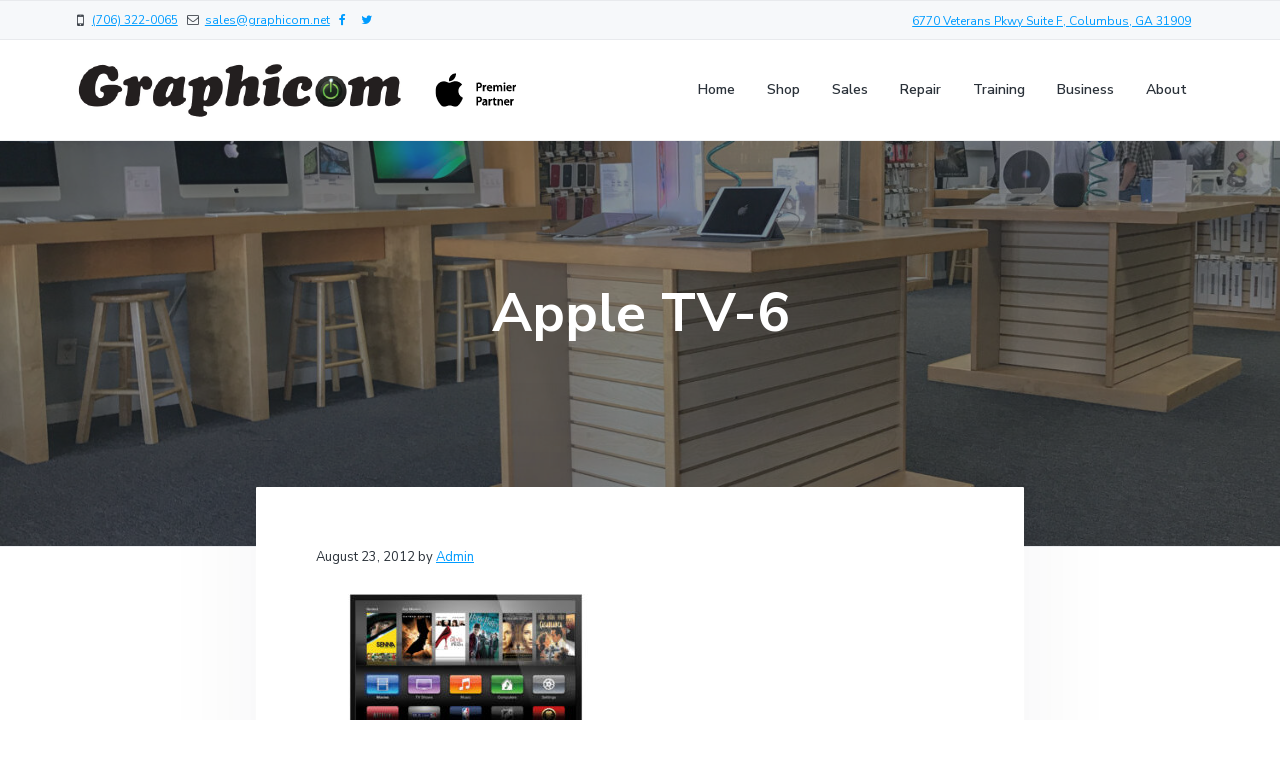

--- FILE ---
content_type: text/css
request_url: https://graphicom.org/wp-content/themes/corporate-pro/style.css?ver=1.0.0
body_size: 13909
content:
@charset 'UTF-8';
/**
 * Theme Name:  Corporate Pro
 * Theme URI:   http://seothemes.com/themes/corporate-pro/
 * Description: Corporate Pro child theme for the Genesis Framework.
 * Author:      SEO Themes
 * Author URI:  http://seothemes.com/
 * Version:     1.0.0
 * Text Domain: corporate-pro
 * Tags:        one-column, two-columns, left-sidebar, right-sidebar, accessibility-ready, custom-logo, custom-background, custom-colors, custom-header, custom-menu, featured-images, full-width-template, rtl-language-support, sticky-post, theme-options, threaded-comments, translation-ready
 * Template:    genesis
 * Template     Version: 2.6.1
 * License:     GPL-2.0+
 * License URI: http://www.gnu.org/licenses/gpl-2.0.html
 * GitHub URI:  https://github.com/seothemes/corporate-pro
 */
/* # Table of Contents

- Reset
	- Normalize 7.0
- Defaults
	- Box Sizing
	- Float Clearing
	- Typography
	- Headings
	- Forms
	- Objects
	- Tables
	- Accessibility
- Layout
	- Site Containers
	- Content Width
	- Column Classes
	- Gallery
	- Pricing Tables
- Common
	- Avatars
	- Genesis
	- Search Form
	- WordPress
	- Gutenberg
- Header
	- Site Header
	- Title Area
	- Before Header
	- Header Right
	- Hero Section
- Menus
	- Menus
	- Sub Menus
	- Specific Menus
	- Menu Toggle
	- Sub Menu Toggle
- Content
	- Entries
	- Entry Content
	- Entry Titles
	- Entry Meta
	- Entry Footer
	- Pagination
	- Comments
- Sidebars
	- Sidebars
	- Widgets
- Footer
	- Site Footer
	- Before Footer
	- Footer Widgets
- Plugins
	- Genesis eNews Extended
	- Genesis Portfolio Pro
	- Genesis Simple FAQ
	- Genesis Simple Share
	- Genesis Testimonial Slider
	- Google Map
	- Ninja Forms
	- SEO Slider
	- Simple Social Icons
	- WP Featherlight
	- WooCommerce Menu Cart
- Home
	- Front Page Widgets
- Print
	- Print Styles
*/
button,
hr,
input {
	overflow: visible;
}

audio,
canvas,
progress,
video {
	display: inline-block;
}

progress,
sub,
sup {
	vertical-align: baseline;
}

[type=checkbox],
[type=radio],
legend {
	box-sizing: border-box;
	padding: 0;
}

html {
	line-height: 1.15;
	    -ms-text-size-adjust: 100%;
	-webkit-text-size-adjust: 100%;
}

body {
	margin: 0;
}

article,
aside,
details,
figcaption,
figure,
footer,
header,
main,
menu,
nav,
section {
	display: block;
}

h1 {
	font-size: 2em;
	margin: 0.67em 0;
}

figure {
	margin: 1em 40px;
	margin: 1em 4rem;
}

hr {
	box-sizing: content-box;
	height: 0;
}

code,
kbd,
pre,
samp {
	font-family: monospace,monospace;
	font-size: 1em;
}

a {
	background-color: transparent;
	-webkit-text-decoration-skip: objects;
}

abbr[title] {
	border-bottom: none;
	text-decoration: underline;
	text-decoration: underline dotted;
}

b,
strong {
	font-weight: bolder;
}

dfn {
	font-style: italic;
}

mark {
	background-color: #fdffb6;
	color: #000000;
}

small {
	font-size: 80%;
}

sub,
sup {
	font-size: 75%;
	line-height: 0;
	position: relative;
}

sub {
	bottom: -0.25em;
}

sup {
	top: -0.5em;
}

audio:not([controls]) {
	display: none;
	height: 0;
}

img {
	border-style: none;
}

svg:not(:root) {
	overflow: hidden;
}

button,
input,
optgroup,
select,
textarea {
	font-size: 100%;
	line-height: 1.15;
	margin: 0;
}

button,
select {
	text-transform: none;
}

[type=reset],
[type=submit],
button,
html [type=button] {
	-webkit-appearance: button;
}

[type=button]::-moz-focus-inner,
[type=reset]::-moz-focus-inner,
[type=submit]::-moz-focus-inner,
button::-moz-focus-inner {
	border-style: none;
	padding: 0;
}

[type=button]:-moz-focusring,
[type=reset]:-moz-focusring,
[type=submit]:-moz-focusring,
button:-moz-focusring {
	outline: ButtonText dotted 1px;
	outline: ButtonText dotted 0.1rem;
}

fieldset {
	padding: 0.35em 0.75em 0.625em;
}

legend {
	color: inherit;
	display: table;
	max-width: 100%;
	white-space: normal;
}

textarea {
	overflow: auto;
}

[type=number]::-webkit-inner-spin-button,
[type=number]::-webkit-outer-spin-button {
	height: auto;
}

[type=search] {
	-webkit-appearance: textfield;
	outline-offset: -2px;
	outline-offset: -0.2rem;
}

[type=search]::-webkit-search-cancel-button,
[type=search]::-webkit-search-decoration {
	-webkit-appearance: none;
}

::-webkit-file-upload-button {
	-webkit-appearance: button;
	font: inherit;
}

summary {
	display: list-item;
}

[hidden],
template {
	display: none;
}

/* ## Box Sizing
--------------------------------------------- */
html,
input[type='search'] {
	box-sizing: border-box;
}

*,
*:before,
*:after {
	box-sizing: inherit;
}

/* ## Float Clearing
--------------------------------------------- */
.author-box,
.clearfix,
.entry,
.entry-content,
.footer-widgets,
.nav-primary,
.nav-secondary,
.pagination,
.site-container,
.site-footer,
.site-header,
.site-inner,
.widget,
.wrap {
	clear: both;
}

.author-box:before,
.author-box:after,
.clearfix:before,
.clearfix:after,
.entry:before,
.entry:after,
.entry-content:before,
.entry-content:after,
.footer-widgets:before,
.footer-widgets:after,
.nav-primary:before,
.nav-primary:after,
.nav-secondary:before,
.nav-secondary:after,
.pagination:before,
.pagination:after,
.site-container:before,
.site-container:after,
.site-footer:before,
.site-footer:after,
.site-header:before,
.site-header:after,
.site-inner:before,
.site-inner:after,
.widget:before,
.widget:after,
.wrap:before,
.wrap:after {
	clear: both;
	display: block;
	content: '';
}

/* ## Typography
--------------------------------------------- */
* {
	-webkit-tap-highlight-color: transparent;
}

::-moz-selection {
	background-color: #cbeafb;
}

::selection {
	background-color: #cbeafb;
}

html {
	font-size: 62.5%;
	max-width: 100vw;
	overflow-x: hidden;
}

body {
	background-color: #ffffff;
	color: #2a3139;
	font-family: 'Nunito Sans', -apple-system, BlinkMacSystemFont, 'Segoe UI', Roboto, Helvetica, Arial, sans-serif;
	font-size: 16px;
	font-size: 1.6rem;
	font-weight: 400;
	line-height: 1.618;
	-webkit-font-smoothing: antialiased;
	   -moz-font-smoothing: grayscale;
	-moz-osx-font-smoothing: grayscale;
	margin: 0;
	max-width: 100vw;
	overflow-x: hidden;
}

body.boxed-page {
	background-color: #f6f8fa;
}

body > div {
	font-size: 16px;
	font-size: 1.6rem;
}

p {
	margin: 0 0 1.382em;
	padding: 0;
}

a {
	color: #009cff;
	word-wrap: break-word;
}

a:hover,
a:focus {
	color: #2a3139;
}

ol,
ul {
	margin: 0;
	padding: 0;
}

li {
	list-style-type: none;
}

hr {
	border: 0;
	border-collapse: collapse;
	border-bottom: 1px solid #eceef1;
	clear: both;
	padding: 1em 0 0;
	margin: 0 0 2em;
}

b,
strong {
	font-weight: 600;
}

blockquote,
cite,
em,
i {
	font-style: italic;
}

blockquote {
	border-left: 2px solid #009cff;
	margin: 0 0 1.382em;
	padding: 0 1em;
}

blockquote p:last-of-type {
	margin-bottom: 0;
}

pre,
code,
kbd,
samp {
	font-family: 'SF Mono', 'Monaco', 'Inconsolata', 'Fira Mono', 'Droid Sans Mono', 'Source Code Pro', monospace;
}

/* ## Headings
--------------------------------------------- */
h1,
h2,
h3,
h4,
h5,
h6 {
	font-weight: 700;
	line-height: 1.236;
	margin: 0 0 0.5em;
}

h1 {
	font-size: 2.3em;
}

h2 {
	font-size: 2em;
}

h3 {
	font-size: 1.9em;
}

h4 {
	font-size: 1.8em;
}

h5 {
	font-size: 1.7em;
}

h6 {
	font-size: 1.6em;
}

/* ## Forms
--------------------------------------------- */
:focus {
	outline: 2px solid #eceef1;
}

::-moz-placeholder {
	color: #90959f;
	opacity: 1;
}

::-webkit-input-placeholder {
	color: #90959f;
}

input,
select,
textarea {
	color: #2a3139;
	font-family: 'Nunito Sans', -apple-system, BlinkMacSystemFont, 'Segoe UI', Roboto, Helvetica, Arial, sans-serif;
	background-color: #fbfcfd;
	border: 1px solid #eceef1;
	border-radius: 9rem;
	padding: 0 1.5em;
	width: 100%;
	font-size: 16px;
	font-size: 1.6rem;
	line-height: 3em;
	height: 3em;
	font-weight: 600;
}

input:focus,
select:focus,
textarea:focus {
	outline: none;
	border-color: #009cff;
}

textarea {
	border-radius: 2.5rem;
	padding: 1.5em;
	height: auto;
	line-height: 1.618em;
}

input[type='checkbox'],
input[type='image'],
input[type='radio'] {
	width: auto;
}

input[type='search'] {
	-webkit-appearance: none;
}

.button,
button,
input[type='button'],
input[type='reset'],
input[type='submit'],
.wp-block-button a {
	border: 0;
	border-radius: 9rem;
	color: #ffffff;
	cursor: pointer;
	font-family: 'Nunito Sans', -apple-system, BlinkMacSystemFont, 'Segoe UI', Roboto, Helvetica, Arial, sans-serif;
	font-weight: 700;
	font-size: 16px;
	font-size: 1.6rem;
	text-decoration: none;
	white-space: nowrap;
	display: inline-block;
	width: auto;
	line-height: 3em;
	height: 3em;
	padding: 0 3.333333em;
	box-shadow: 0 0.25rem 2rem -0.5rem rgba(255, 255, 255, 0);
	transition: all 0.3s ease;
	background: #0072ff;
	background: linear-gradient(135deg, #00c6ff 0%, #0072ff 100%);
	filter: progid:DXImageTransform.Microsoft.gradient( startColorstr='$one', endColorstr='$two',GradientType=1 );
}

.button:hover,
.button:focus,
button:hover,
button:focus,
input[type='button']:hover,
input[type='button']:focus,
input[type='reset']:hover,
input[type='reset']:focus,
input[type='submit']:hover,
input[type='submit']:focus,
.wp-block-button a:hover,
.wp-block-button a:focus {
	color: #ffffff;
	box-shadow: 0 0.5rem 2rem -0.5rem rgba(0, 156, 255, 0.3);
}

.button.outline,
button.outline,
input[type='button'].outline,
input[type='reset'].outline,
input[type='submit'].outline,
.wp-block-button a.outline {
	color: #009cff;
	background: transparent;
	box-shadow: inset 0 0 0 2px #009cff;
}

.button.outline:hover,
.button.outline:focus,
button.outline:hover,
button.outline:focus,
input[type='button'].outline:hover,
input[type='button'].outline:focus,
input[type='reset'].outline:hover,
input[type='reset'].outline:focus,
input[type='submit'].outline:hover,
input[type='submit'].outline:focus,
.wp-block-button a.outline:hover,
.wp-block-button a.outline:focus {
	color: #ffffff;
	background-color: #009cff;
	box-shadow: none;
}

.button.white,
button.white,
input[type='button'].white,
input[type='reset'].white,
input[type='submit'].white,
.wp-block-button a.white {
	background: #ffffff;
	color: #2a3139;
	box-shadow: 0 0.25rem 2rem rgba(198, 202, 206, 0.05);
}

.button.white:hover,
.button.white:focus,
button.white:hover,
button.white:focus,
input[type='button'].white:hover,
input[type='button'].white:focus,
input[type='reset'].white:hover,
input[type='reset'].white:focus,
input[type='submit'].white:hover,
input[type='submit'].white:focus,
.wp-block-button a.white:hover,
.wp-block-button a.white:focus {
	color: #2a3139;
	background: #ffffff;
	box-shadow: 0 1rem 2rem rgba(198, 202, 206, 0.15);
}

.button.white.outline,
button.white.outline,
input[type='button'].white.outline,
input[type='reset'].white.outline,
input[type='submit'].white.outline,
.wp-block-button a.white.outline {
	color: #ffffff;
	background: transparent;
	box-shadow: inset 0 0 0 2px #ffffff;
}

.button.white.outline:hover,
.button.white.outline:focus,
button.white.outline:hover,
button.white.outline:focus,
input[type='button'].white.outline:hover,
input[type='button'].white.outline:focus,
input[type='reset'].white.outline:hover,
input[type='reset'].white.outline:focus,
input[type='submit'].white.outline:hover,
input[type='submit'].white.outline:focus,
.wp-block-button a.white.outline:hover,
.wp-block-button a.white.outline:focus {
	color: #2a3139;
	background: #ffffff;
	box-shadow: inset 0 0 0 0 #ffffff;
}

.button.small,
button.small,
input[type='button'].small,
input[type='reset'].small,
input[type='submit'].small,
.wp-block-button a.small {
	font-size: 13px;
	font-size: 1.3rem;
	height: 2.36em;
	line-height: 2.36em;
	padding: 0 2.36em;
}

.button.large,
button.large,
input[type='button'].large,
input[type='reset'].large,
input[type='submit'].large,
.wp-block-button a.large {
	font-size: 19px;
	font-size: 1.9rem;
}

.button:disabled,
button:disabled,
input[type='button']:disabled,
input[type='reset']:disabled,
input[type='submit']:disabled,
.wp-block-button a:disabled {
	background: #eceef1;
	border-width: 0;
	color: #c6cace;
	cursor: not-allowed;
	box-shadow: none;
}

.button + button,
.button + .button,
button + button,
button + .button,
input[type='button'] + button,
input[type='button'] + .button,
input[type='reset'] + button,
input[type='reset'] + .button,
input[type='submit'] + button,
input[type='submit'] + .button,
.wp-block-button a + button,
.wp-block-button a + .button {
	margin-top: 1em;
	clear: both;
}

input[type='search']::-webkit-search-cancel-button,
input[type='search']::-webkit-search-results-button {
	display: none;
}

fieldset {
	margin-bottom: 1em;
}

/* ## Objects
--------------------------------------------- */
embed,
iframe,
img,
object,
video,
.wp-caption,
.wp-video-shortcode {
	max-width: 100%;
	display: block;
}

img {
	height: auto;
}

figure {
	margin: 0;
}

video {
	object-fit: cover;
}

.no-js .wp-video-shortcode {
	background-color: #f6f8fa;
	border: 1px solid #eceef1;
	width: 100%;
}

/* ## Tables
--------------------------------------------- */
table {
	background-color: #ffffff;
	border: 1px solid #eceef1;
	border-collapse: collapse;
	border-spacing: 0;
	line-height: 1;
	margin-bottom: 40px;
	margin-bottom: 4rem;
	width: 100%;
}

tbody {
	border-bottom: 1px solid #eceef1;
}

td,
th {
	text-align: left;
	padding: 0.618em;
	border-top: 1px solid #eceef1;
	border-right: 1px solid #eceef1;
}

/* ## Accessibility
--------------------------------------------- */
.screen-reader-text,
.screen-reader-text span,
.screen-reader-shortcut,
.wp-custom-logo .site-title,
.wp-custom-logo .site-description {
	position: absolute !important;
	background-color: #ffffff;
	clip: rect(0, 0, 0, 0);
	height: 1px;
	height: 0.1rem;
	width: 1px;
	width: 0.1rem;
	border: 0;
	overflow: hidden;
}

.screen-reader-text:focus,
.screen-reader-shortcut:focus {
	clip: auto !important;
	height: auto;
	width: auto;
	display: block;
	padding: 10px 20px;
	padding: 1rem 2rem;
	z-index: 100000;
	text-decoration: none;
	box-shadow: 0 0 0.2rem 0.2rem rgba(42, 49, 57, 0.1);
}

.more-link {
	position: relative;
	font-style: normal;
}

.genesis-skip-link {
	margin: 0;
}

.genesis-skip-link li {
	height: 0;
	width: 0;
	list-style: none;
}

/* ## Site Containers
--------------------------------------------- */
.boxed-page .site-container {
	box-shadow: 0 0 0 1px #eceef1, 0 0 10rem rgba(198, 202, 206, 0.1);
	max-width: 1152px;
	margin: 0 auto;
	background-color: #ffffff;
}

.content-sidebar-wrap,
.wrap {
	margin: 0 auto;
	padding-left: 6vw;
	padding-right: 6vw;
}

.content-sidebar-wrap .wrap,
.wrap .wrap {
	max-width: 100%;
	width: auto;
	padding: 0;
}

.site-inner {
	clear: both;
}

.blog .site-inner,
.archive .site-inner,
.search-results .site-inner {
	background-color: #f6f8fa;
}

.page-builder .site-inner {
	border-top: 1px solid #eceef1;
	border-bottom: 1px solid #eceef1;
}

.contact-page .site-inner {
	padding-top: 60px;
	padding-top: 6rem;
}

.content-sidebar-wrap {
	max-width: 1152px;
	position: relative;
	z-index: 1;
}

/* ## Content Widths and Positions
--------------------------------------------- */
.content {
	display: -ms-flexbox;
	display: flex;
	-ms-flex-wrap: wrap;
	    flex-wrap: wrap;
	width: 100%;
	padding: 40px 0;
	padding: 4rem 0;
	min-height: 400px;
	min-height: 40rem;
}

.home.page .content {
	max-width: 100%;
	width: 100%;
	padding: 0;
	margin: 0;
}

.blog .content,
.archive .content,
.search-results .content {
	margin-top: 0;
	padding: 40px 0;
	padding: 4rem 0;
	background-color: transparent;
}

.blog .content:before,
.archive .content:before,
.search-results .content:before {
	display: none;
}

.home.page .content {
	background-color: transparent;
}

.page .content,
.single .content,
.error404 .content {
	position: relative;
	border-radius: 1px;
	background-color: #ffffff;
}

.page .content:before,
.single .content:before,
.error404 .content:before {
	content: '';
	display: none;
	position: absolute;
	top: 0;
	left: 0;
	right: 0;
	height: 400px;
	height: 40rem;
	box-shadow: 0 -5rem 10rem rgba(42, 49, 57, 0.05);
	pointer-events: none;
}

.sidebar-primary {
	padding-bottom: 50px;
	padding-bottom: 5rem;
}

/* ## Column Classes (including fifths)
--------------------------------------------- */
.full-width {
	width: 100%;
	display: block;
	clear: both;
}

.full-width:before,
.full-width:after {
	clear: both;
	display: block;
	content: '';
}

/* ## Gallery
--------------------------------------------- */
.gallery,
.gallery-row {
	display: -ms-flexbox;
	display: flex;
	-ms-flex-wrap: wrap;
	    flex-wrap: wrap;
	-ms-flex-pack: justify;
	justify-content: space-between;
}

.gallery a,
.gallery img {
	display: block;
}

.single .gallery {
	display: -ms-inline-flexbox;
	display: inline-flex;
	margin: 1.618em auto;
	width: 100vw;
	max-width: 768px;
	position: relative;
	left: 50%;
	transform: translate(-50%);
}

.gallery-caption {
	display: block;
}

.gallery-item {
	width: 100%;
	margin: 0 0 6vw;
	text-align: center;
	display: block;
}

/* ## Pricing Tables
--------------------------------------------- */
.pricing-table {
	display: -ms-flexbox;
	display: flex;
	-ms-flex-wrap: wrap;
	    flex-wrap: wrap;
	-ms-flex-pack: justify;
	justify-content: space-between;
	-ms-flex-align: center;
	align-items: center;
	border: 1px solid #eceef1;
	border-radius: 3px;
	margin: 0 auto;
	clear: both;
}

.pricing-table:before,
.pricing-table:after {
	clear: both;
	display: block;
	content: '';
}

.pricing-table + .pricing-table {
	margin: 50px auto;
	margin: 5rem auto;
}

.pricing-table + hr {
	margin: 50px 0;
	margin: 5rem 0;
	padding: 0;
}

.pricing-table div {
	text-align: center;
	padding: 30px;
	padding: 3rem;
	border-radius: 3px;
}

.pricing-table div ul {
	margin: 1em 0;
}

.pricing-table div ul li {
	margin: 0;
	list-style-type: none;
}

.pricing-table .featured {
	background-color: #ffffff;
	box-shadow: 0 2rem 5rem -1rem rgba(42, 49, 57, 0.0618);
	border: 1px solid #eceef1;
	transform: scale(1.05);
}

.pricing-table h4 {
	font-size: 20px;
	font-size: 2rem;
}

.pricing-table p {
	margin: 0 auto;
	padding: 0 5%;
	position: relative;
	max-width: 768px;
}

.pricing-table strong {
	font-size: 2.8em;
	font-weight: 700;
	display: block;
	color: #009cff;
}

.pricing-table em {
	display: block;
	color: #4d5968;
	font-size: small;
}

.pricing-table button,
.pricing-table .button {
	margin-bottom: 0.5em;
}

.pricing-table .one-fourth strong {
	font-size: 2.4em;
}

.pricing-table .one-fourth button,
.pricing-table .one-fourth .button {
	padding-left: 2em;
	padding-right: 2em;
}

/* ## Avatars
--------------------------------------------- */
.avatar {
	border-radius: 50%;
	margin-right: 20px;
	margin-right: 2rem;
	float: left;
}

.alignright .avatar {
	margin-left: 20px;
	margin-left: 2rem;
}

/* ## Genesis
--------------------------------------------- */
.breadcrumb {
	padding: 10px 0 0;
	padding: 1rem 0 0;
	text-align: center;
	font-size: 14px;
	font-size: 1.4rem;
	width: 100%;
	color: #c6cace;
}

.breadcrumb a {
	color: #ffffff;
	text-decoration: none;
}

.breadcrumb a:hover,
.breadcrumb a:focus {
	text-decoration: underline;
}

.after-entry {
	background-color: #f6f8fa;
	border: 1px solid #eceef1;
	border-radius: 3px;
	margin: 20px auto;
	margin: 2rem auto;
	padding: 6vw;
	width: 100%;
	text-align: center;
}

.after-entry .enews form {
	display: -ms-flexbox;
	display: flex;
	-ms-flex-wrap: wrap;
	    flex-wrap: wrap;
	-ms-flex-pack: center;
	justify-content: center;
	margin: 1em 0 0;
}

.after-entry .enews input {
	width: 100%;
	margin-bottom: 1em;
	background-color: #ffffff;
}

.author-box {
	padding: 6vw 0;
	width: 100%;
	max-width: 768px;
}

.author .author-box {
	background-color: #ffffff;
	border: 1px solid #eceef1;
	border-radius: 3px;
	padding: 40px;
	padding: 4rem;
	margin-bottom: 40px;
	margin-bottom: 4rem;
	max-width: 100%;
}

.author-box p {
	color: #4d5968;
}

.author-box p:last-of-type {
	margin-bottom: 0;
}

.author-box-title {
	font-size: 20px;
	font-size: 2rem;
	margin-bottom: 0;
}

/* ## Search Form
--------------------------------------------- */
.search-form {
	display: -ms-flexbox;
	display: flex;
	-ms-flex-align: center;
	align-items: center;
	-ms-flex-pack: start;
	justify-content: flex-start;
	width: 100%;
	position: relative;
	clear: both;
}

.search-form:before,
.search-form:after {
	clear: both;
	display: block;
	content: '';
}

.search-form .search-toggle {
	display: none;
	height: 25px;
	height: 2.5rem;
	width: 25px;
	width: 2.5rem;
	background-image: url('assets/images/search.svg');
	background-size: 1.75rem;
	background-repeat: no-repeat;
	background-position: center;
	cursor: pointer;
}

.shrink .search-form .search-toggle {
	background-image: url('assets/images/search.svg');
}

.search-form .search-toggle.active {
	background-size: 1.4rem;
	background-image: url('assets/images/close.svg');
}

.shrink .search-form .search-toggle.active {
	background-image: url('assets/images/close.svg');
}

.search-form input[type='search'] {
	width: 300px;
	width: 30rem;
	margin-right: 1em;
	background-color: rgba(255, 255, 255, 0.2);
}

.site-header .search-form input[type='search'] {
	max-width: 79vw;
	display: block;
	background-color: #f6f8fa;
}

.site-header.shrink .search-form input[type='search'] {
	color: #2a3139;
	border: 1px solid #eceef1;
}

.entry-content .search-form input[type='search'] {
	background-color: #f6f8fa;
}

.search-form input[type='submit'] {
	display: none;
}

.entry .search-form {
	margin-bottom: 40px;
	margin-bottom: 4rem;
}

/* ## WordPress
--------------------------------------------- */
a.aligncenter img {
	display: block;
	margin: 0 auto;
}

a.alignnone {
	display: inline-block;
}

.alignleft {
	float: left;
	text-align: left;
}

.alignright {
	float: right;
	text-align: right;
}

a.alignleft,
a.alignnone,
a.alignright {
	max-width: 100%;
}

img.centered,
.aligncenter {
	display: block;
	margin: 0 auto 1em;
}

img.alignnone,
.alignnone {
	margin-bottom: 1em;
}

a.alignleft,
img.alignleft,
.wp-caption.alignleft {
	margin: 0 1em 1em 0;
}

a.alignright,
img.alignright,
.wp-caption.alignright {
	margin: 0 0 1em 1em;
}

.wp-caption-text {
	font-size: 14px;
	font-size: 1.4rem;
	margin: 0;
	text-align: center;
}

.entry-content p.wp-caption-text {
	margin-bottom: 0;
}

.entry-content .wp-audio-shortcode,
.entry-content .wp-playlist,
.entry-content .wp-video {
	margin: 0 0 1em;
}

.sticky,
.bypostauthor {
	background-color: transparent;
}

.post-edit-link,
.comment-edit-link {
	display: none;
}

/* ## Gutenberg
--------------------------------------------- */
.alignwide {
	width: 100vw;
	max-width: 896px;
	position: relative;
	left: 50%;
	transform: translate(-50%);
}

.alignwide img {
	display: inline-block;
	margin: 1.618em auto;
}

.alignfull {
	max-width: none;
	width: 100vw;
	left: 50%;
	margin-left: -50vw;
	position: relative;
}

.content-sidebar .alignfull,
.sidebar-content .alignfull {
	max-width: calc(100% + 12rem);
}

.alignfull img {
	width: 100%;
	display: inline-block;
	margin: 1.618em auto;
}

.wp-block-image figcaption {
	margin: 0 auto 2em;
}

.wp-block-button {
	background: transparent;
	display: block;
	text-align: center;
	width: 100%;
	clear: both;
}

.wp-block-button:before,
.wp-block-button:after {
	clear: both;
	display: block;
	content: '';
}

.wp-block-button a {
	display: inline-block;
}

.wp-block-button a:hover,
.wp-block-button a:focus {
	color: #ffffff;
}

.wp-block-pullquote > p {
	font-family: 'Nunito Sans', -apple-system, BlinkMacSystemFont, 'Segoe UI', Roboto, Helvetica, Arial, sans-serif;
	font-weight: 400;
}

.wp-block-pullquote cite {
	font-style: normal;
}

.wp-block-gallery .blocks-gallery-image {
	margin-right: 0;
}

.blocks-gallery-image {
	width: 100%;
	margin: 0 0 6vw;
	text-align: center;
	display: block;
}

/* ## Site Header
--------------------------------------------- */
.site-header {
	position: absolute;
	width: 100%;
	z-index: 100;
	background-color: #ffffff;
	border-bottom: 1px solid rgba(198, 202, 206, 0.3);
	transition: all 0.3s ease;
}

.sticky-header .site-header {
	position: fixed;
}

.sticky-header .site-header.shrink {
	background-color: #ffffff;
	box-shadow: 0 0 4rem rgba(42, 49, 57, 0.05);
}

.no-js .site-header {
	position: relative;
}

.boxed-page .site-header {
	max-width: 1152px;
	margin: 0 auto;
}

.contact-page .site-header {
	background-color: #ffffff;
}

.site-header > .wrap {
	position: relative;
	display: -ms-flexbox;
	display: flex;
	-ms-flex-align: center;
	align-items: center;
	-ms-flex-pack: justify;
	justify-content: space-between;
	-ms-flex-wrap: wrap;
	    flex-wrap: wrap;
	height: 60px;
	height: 6rem;
	transition: height 0.3s ease;
}

.no-js .site-header > .wrap {
	height: auto;
	padding: 30px 6vw;
	padding: 3rem 6vw;
}

/* ## Title Area
--------------------------------------------- */
.title-area {
	margin: 0 auto 0 0;
	position: relative;
	display: block;
	width: 150px;
	width: 15rem;
}

.site-title {
	font-size: 18px;
	font-size: 1.8rem;
	font-weight: 700;
	line-height: 1;
	margin-bottom: 0;
}

.site-title a {
	color: #2a3139;
	text-decoration: none;
	transition: all 0.3s ease;
}

.shrink .site-title a {
	color: #2a3139;
}

.site-description {
	font-size: 14px;
	font-size: 1.4rem;
	margin-bottom: 0;
	line-height: 1;
	opacity: 0.618;
	position: absolute !important;
	background-color: #ffffff;
	clip: rect(0, 0, 0, 0);
	height: 1px;
	height: 0.1rem;
	width: 1px;
	width: 0.1rem;
	border: 0;
	overflow: hidden;
}

.custom-logo {
	display: block;
}

.shrink .custom-logo {
	display: block;
}

.secondary-logo {
	display: none;
}

.shrink .secondary-logo {
	display: none;
}

/* ## Before Header
--------------------------------------------- */
.before-header {
	background-color: #f6f8fa;
	border-bottom: 1px solid rgba(198, 202, 206, 0.3);
	border-top: 1px solid rgba(198, 202, 206, 0.3);
	position: relative;
	color: #3f454c;
	height: 40px;
	height: 4rem;
	font-size: 12px;
	font-size: 1.2rem;
	display: -ms-flexbox;
	display: flex;
	-ms-flex-wrap: wrap;
	    flex-wrap: wrap;
	-ms-flex-align: center;
	align-items: center;
	transition: all 0.3s ease;
}

.no-js .before-header {
	padding-top: 10px;
	padding-top: 1rem;
	padding-bottom: 10px;
	padding-bottom: 1rem;
	height: auto;
}

.menu .before-header {
	display: -ms-flexbox;
	display: flex;
	width: 100%;
	margin: 3em 0 0;
	padding: 3em 0 0;
	background-color: transparent;
	border-bottom: none;
	height: auto;
	clear: both;
}

.menu .before-header:before,
.menu .before-header:after {
	clear: both;
	display: block;
	content: '';
}

.menu .before-header .widget {
	margin-bottom: 1em;
}

.menu .before-header .simple-social-icons {
	margin-left: -0.5em;
}

.menu .before-header .simple-social-icons a {
	margin: 0 0.5em 0 0;
}

.before-header .wrap {
	display: -ms-flexbox;
	display: flex;
	-ms-flex-wrap: wrap;
	    flex-wrap: wrap;
	-ms-flex-pack: justify;
	justify-content: space-between;
	width: 100%;
}

.before-header .wrap:before,
.before-header .wrap:after {
	display: none;
}

.before-header .widget {
	margin-bottom: 0;
	display: -ms-flexbox;
	display: flex;
	-ms-flex-align: center;
	align-items: center;
}

.before-header .widget:last-of-type {
	margin-bottom: 0;
}

.before-header .widget-wrap {
	width: 100%;
}

.before-header p {
	display: -ms-flexbox;
	display: flex;
	-ms-flex-align: center;
	align-items: center;
}

.before-header .fa {
	margin-right: 0.5em;
}

.before-header .fa:before {
	line-height: 1.618;
}

.before-header .simple-social-icons ul li a {
	background-color: transparent !important;
}

/* ## Header Right
--------------------------------------------- */
.header-widget-area {
	margin: 0 1em 0 0;
	display: none;
}

.header-widget-area .widget:last-of-type {
	margin-bottom: 0;
}

/* ## Hero Section
--------------------------------------------- */
.hero-section {
	background-color: #f6f8fa;
	background-size: cover;
	background-position: center;
	border-bottom: 1px solid #eceef1;
	text-align: center;
	position: relative;
	padding: 120px 0 60px;
	padding: 12rem 0 6rem;
}

.hero-section:before {
	content: '';
	display: block !important;
	position: absolute;
	background: rgba(42, 49, 57, 0.5);
	height: 100%;
	width: 100%;
	top: 0;
	left: 0;
	right: 0;
	bottom: 0;
	z-index: 1;
	pointer-events: none;
	transition: all 0.3s ease;
}

.hero-section .wrap {
	position: relative;
	z-index: 2;
}

.hero-section h1 {
	width: 100%;
	color: #ffffff;
	text-align: center;
	margin: 0 auto;
}

.hero-section p {
	width: 100%;
	max-width: 512px;
	color: #ffffff;
	margin: 0.5em auto 0;
	text-align: center;
}

/* ## Menus
--------------------------------------------- */
.menu {
	width: 100%;
	font-size: 16px;
	font-size: 1.6rem;
	font-weight: 600;
	text-align: left;
	display: -ms-flexbox;
	display: flex;
	-ms-flex-wrap: wrap;
	    flex-wrap: wrap;
	-ms-flex-align: center;
	align-items: center;
	clear: both;
}

.menu:before,
.menu:after {
	clear: both;
	display: block;
	content: '';
}

.menu .right {
	margin-left: auto;
}

.menu .rss,
.menu .date,
.menu .search,
.menu .twitter {
	display: -ms-flexbox;
	display: flex;
	-ms-flex-align: center;
	align-items: center;
	margin-left: 0;
	margin-top: 1em;
}

.menu .rss {
	margin-left: 0;
}

.menu .rss a {
	margin-left: 1em;
}

.menu-item {
	display: block;
	padding: 10px 0;
	padding: 1rem 0;
	width: 100%;
	position: relative;
	-ms-flex-order: -1;
	order: -1;
}

.menu-item.button {
	padding: 0;
	background: transparent;
	font-size: 12px;
	font-size: 1.2rem;
	box-shadow: none;
	margin: 1em 0;
	display: -ms-flexbox;
	display: flex;
	-ms-flex-align: center;
	align-items: center;
}

.menu-item.button:last-of-type a {
	padding-right: 3em;
}

.menu-item.button a {
	background: #0072ff;
	background: linear-gradient(135deg, #00c6ff 0%, #0072ff 100%);
	filter: progid:DXImageTransform.Microsoft.gradient( startColorstr='$one', endColorstr='$two',GradientType=1 );
	border-radius: 9rem;
	padding: 1em 3em;
	color: #ffffff;
}

.shrink .menu-item.button a {
	color: #ffffff;
}

.menu-item.button a:hover,
.menu-item.button a:focus,
.menu-item.button.current-menu-item > a {
	color: #ffffff;
	box-shadow: inset 0 0 0 9rem rgba(0, 17, 51, 0.1);
}

.menu-item a {
	text-decoration: none;
	display: inline-block;
	color: #2a3139;
	margin: 2px;
	transition: all 0.3s ease;
}

.menu-item a:hover,
.menu-item a:focus,
.menu-item.current-menu-item > a {
	color: #009cff;
}

.menu-item span {
	display: block;
}

/* ## Sub Menus
--------------------------------------------- */
.sub-menu {
	display: none;
	clear: both;
}

.sub-menu:before,
.sub-menu:after {
	clear: both;
	display: block;
	content: '';
}

.sub-menu:before {
	content: '';
	position: absolute;
	top: -5px;
	top: -0.5rem;
	left: 30px;
	left: 3rem;
	height: 10px;
	height: 1rem;
	width: 10px;
	width: 1rem;
	background-color: #f6f8fa;
	border-top: 1px solid #eceef1;
	border-left: 1px solid #eceef1;
	transform: rotate(45deg);
	z-index: 98;
	opacity: 1;
	transition-delay: 0.3s;
	display: none;
}

.sub-menu .menu-item {
	width: 100%;
	height: auto;
	padding: 0.5em 0;
}

.sub-menu .menu-item:first-of-type {
	margin-top: 1em;
}

.sub-menu a {
	padding-left: 0.618em;
}

.sub-menu .sub-menu {
	padding-left: 1em;
}

/* ## Specific Menus
--------------------------------------------- */
.nav-primary,
.nav-secondary {
	width: 93vw;
	max-width: 400px;
	max-width: 40rem;
	margin: 0;
	padding: 0 40px;
	padding: 0 4rem;
	background-color: #ffffff;
	border-top: 1px solid #eceef1;
	border-bottom: 1px solid #eceef1;
	position: absolute;
	right: -400px;
	right: -40rem;
	top: 0;
	bottom: 0;
	height: 100vh;
	overflow: auto;
	transition: all 0.3s ease;
}

.nav-primary.activated,
.nav-secondary.activated {
	right: 0;
	left: auto;
	box-shadow: 0 0 4rem rgba(42, 49, 57, 0.2);
}

.no-js .nav-primary,
.no-js
.nav-secondary {
	width: 100%;
	height: auto;
	position: relative;
	display: block;
	right: auto;
	border: 0;
	padding: 0;
}

.no-js .nav-primary .wrap,
.no-js
.nav-secondary .wrap {
	padding: 0;
}

.no-js .nav-primary .menu,
.no-js
.nav-secondary .menu {
	padding: 0;
}

.no-js .nav-primary .menu-item,
.no-js
.nav-secondary .menu-item {
	display: -ms-inline-flexbox;
	display: inline-flex;
	width: auto;
	padding-right: 10px;
	padding-right: 1rem;
}

.nav-primary .menu,
.nav-secondary .menu {
	padding: 5em 0 7.5em;
	position: relative;
}

.nav-secondary {
	width: 100%;
}

.nav-secondary .sub-menu .menu-item {
	height: auto;
}

.site-footer .menu {
	-ms-flex-pack: center;
	justify-content: center;
	margin-bottom: 0;
	font-size: 14px;
	font-size: 1.4rem;
}

.site-footer .menu-item {
	height: auto;
	width: 100%;
	margin: 0;
	padding: 0;
}

.site-footer .menu-item:last-of-type {
	margin-bottom: 0;
}

.site-footer .menu-item:last-of-type a {
	margin-bottom: 2px;
}

.site-footer .menu-item a {
	padding: 0;
	margin-bottom: 1em;
	color: #4d5968;
}

.site-footer .menu-item a:hover,
.site-footer .menu-item a:focus,
.site-footer .menu-item.current-menu-item > a {
	color: #009cff;
}

/* ## Menu Toggle
--------------------------------------------- */
.menu-toggle {
	padding: 1em 0.5em;
	margin-right: -0.5em;
	cursor: pointer;
	background: transparent;
	box-shadow: none;
	display: block;
	height: auto;
	position: relative;
	color: #2a3139;
	z-index: 1;
}

.menu-toggle:hover,
.menu-toggle:focus {
	background: none;
	box-shadow: none;
	color: #2a3139;
}

.menu-toggle.activated,
.shrink .menu-toggle {
	color: #2a3139;
}

.menu-toggle.activated span,
.shrink .menu-toggle span {
	background: #2a3139;
}

.menu-toggle.activated span:before,
.menu-toggle.activated span:after,
.shrink .menu-toggle span:before,
.shrink .menu-toggle span:after {
	background: #2a3139;
}

.menu-toggle span {
	display: block;
	float: right;
	position: relative;
	height: 2px;
	background: #2a3139;
	width: 20px;
	width: 2rem;
	border-radius: 3px;
}

.menu-toggle span::before,
.menu-toggle span::after {
	position: absolute;
	display: block;
	left: 0;
	width: 100%;
	height: 2px;
	background-color: #2a3139;
	border-radius: 3px;
	content: ' ';
}

.menu-toggle span::before {
	top: -5px;
	top: -0.5rem;
	transition: top 0.2s 0.2s, transform 0.2s 0s;
}

.menu-toggle span::after {
	bottom: -5px;
	bottom: -0.5rem;
	transition: bottom 0.2s 0.2s, transform 0.2s 0s;
}

.menu-toggle.activated span {
	background: none;
}

.menu-toggle.activated span::before {
	top: 0;
	transform: rotate(45deg);
	transition: top 0.2s 0s, transform 0.2s 0.2s;
}

.menu-toggle.activated span::after {
	bottom: 0;
	transform: rotate(-45deg);
	transition: bottom 0.2s 0s, transform 0.2s 0.2s;
}

/* ## Sub Menu Toggle
--------------------------------------------- */
.sub-menu-toggle {
	position: absolute;
	right: 3em;
	height: auto;
	top: 0.1em;
	background: none;
	padding: 1em;
	margin: 0 -1em;
	box-shadow: none;
}

.sub-menu-toggle:hover,
.sub-menu-toggle:focus {
	background: none;
	box-shadow: none;
}

.sub-menu-toggle:focus {
	outline: 2px solid #eceef1;
}

.sub-menu-toggle:before {
	content: '';
	display: block;
	margin: 2px 0 -2px;
	margin: 0.2rem 0 -0.2rem;
	border: 4px solid transparent;
	border: 0.4rem solid transparent;
	border-top-color: #2a3139;
}

.sub-menu-toggle.activated:before {
	transform: rotate(180deg);
	margin: -2px 0 2px;
	margin: -0.2rem 0 0.2rem;
}

/* ## Entries
--------------------------------------------- */
.content .entry {
	background-color: #ffffff;
	border: 1px solid #eceef1;
	margin-bottom: 6vw;
	position: relative;
}

.content .entry:last-of-type {
	margin-bottom: 0;
}

.page .content .entry,
.single .content .entry,
.error404 .content .entry {
	border: 0;
	width: 100%;
}

.home .content .entry,
.blog .content .entry,
.archive .content .entry,
.search-results .content .entry {
	width: 100%;
	padding: 30px;
	padding: 3rem;
	margin-bottom: 6vw;
	border: 1px solid #eceef1;
	border-radius: 3px;
	transition: all 0.3s ease;
}

.home .content .entry:hover,
.home .content .entry:focus,
.blog .content .entry:hover,
.blog .content .entry:focus,
.archive .content .entry:hover,
.archive .content .entry:focus,
.search-results .content .entry:hover,
.search-results .content .entry:focus {
	box-shadow: 0 2rem 6rem rgba(198, 202, 206, 0.2);
}

.search-no-results .content .entry {
	border: 0;
}

/* ## Entry Content
--------------------------------------------- */
.entry-content p {
	color: #4d5968;
}

.entry-content p a:not(.button) {
	color: #4d5968;
	text-decoration: none;
	box-shadow: inset 0 -1.5px 0 #009cff;
	transition: all 0.3s ease;
}

.entry-content p a:not(.button):hover,
.entry-content p a:not(.button):focus {
	color: #009cff;
}

.entry-content h2,
.entry-content h3,
.entry-content h4,
.entry-content h5,
.entry-content h6 {
	padding-top: 0.618em;
}

.entry-content ol,
.entry-content ul {
	color: #4d5968;
	margin-bottom: 1.618em;
	margin-left: 40px;
	margin-left: 4rem;
	line-height: 2;
}

.error404 .entry-content ol,
.error404
.entry-content ul {
	margin-bottom: 40px;
	margin-bottom: 4rem;
}

.entry-content ol > li {
	list-style-type: decimal;
}

.entry-content ul > li {
	list-style-type: disc;
}

.entry-content ol ol,
.entry-content ul ul {
	margin-bottom: 0;
}

.entry-content li li {
	list-style-type: circle;
}

.entry-content code {
	background-color: #f6f8fa;
	border: 1px solid #eceef1;
	font-size: 14px;
	font-size: 1.4rem;
	padding: 4px 8px;
	padding: 0.4rem 0.8rem;
	line-height: 2;
}

.entry-content pre {
	background-color: #f6f8fa;
	display: block;
	padding: 10px 20px;
	padding: 1rem 2rem;
	border: 1px solid #eceef1;
	border-radius: 3px;
	margin: 0 0 1.382em;
	font-size: 14px;
	font-size: 1.4rem;
}

.entry-content pre code {
	background-color: transparent;
	border: none;
	padding: 0;
}

.entry-content input,
.entry-content select,
.entry-content textarea {
	margin-bottom: 1em;
}

.entry-content iframe,
.entry-content video {
	width: 100%;
}

.entry-content blockquote {
	display: block;
	padding: 0 60px 2em;
	padding: 0 6rem 2em;
	margin: 3em 0;
	border: 0;
	background-color: #ffffff;
	border-top: 1px solid #eceef1;
	border-bottom: 1px solid #eceef1;
	width: 896px;
	max-width: 100vw;
	position: relative;
	left: 50%;
	transform: translate(-50%);
	text-align: center;
}

.entry-content blockquote:before {
	content: '“';
	display: block;
	font-size: 80px;
	font-size: 8rem;
	font-family: 'Georgia', 'Apple Garamond', 'Baskerville', 'Times New Roman', 'Droid Serif', 'Times', 'Source Serif Pro', serif;
	line-height: 1;
	margin: -0.25em auto;
	color: rgba(42, 49, 57, 0.2);
	background-color: #ffffff;
	width: 1em;
}

.entry-image-link {
	display: block;
	margin-bottom: 1em;
	clear: both;
}

.entry-image-link:before,
.entry-image-link:after {
	clear: both;
	display: block;
	content: '';
}

.blog .entry-image-link,
.archive .entry-image-link,
.search-results .entry-image-link {
	margin: -31px -31px 30px;
	margin: -3.1rem -3.1rem 3rem;
	border-radius: 3px 3px 0 0;
	display: block;
	width: calc(100% + 6rem + 0.2rem);
}

.entry-image-link img {
	border-radius: 3px 3px 0 0;
	display: block;
	margin: 0;
}

/* ## Entry Titles
--------------------------------------------- */
.entry-title a {
	display: block;
	color: #2a3139;
	text-decoration: none;
	font-size: 20px;
	font-size: 2rem;
	transition: all 0.3s ease;
}

.entry-title a:hover,
.entry-title a:focus {
	color: #009cff;
}

/* ## Entry Meta
--------------------------------------------- */
.entry-meta {
	font-size: small;
	width: 100%;
}

.entry-footer .entry-meta {
	margin-bottom: 0;
}

.entry-categories,
.entry-tags {
	display: -ms-flexbox;
	display: flex;
	-ms-flex-wrap: wrap;
	    flex-wrap: wrap;
	-ms-flex-align: start;
	align-items: flex-start;
	margin-top: 0.2em;
}

.entry-categories img,
.entry-tags img {
	opacity: 0.618;
	display: -ms-inline-flexbox;
	display: inline-flex;
}

.entry-categories a,
.entry-tags a {
	display: -ms-inline-flexbox;
	display: inline-flex;
	text-decoration: none;
	font-weight: 600;
	margin-left: 0.2em;
	transition: all 0.3s ease;
}

.entry-author-name {
	text-transform: capitalize;
}

.archive-description {
	padding: 150px 0;
	padding: 15rem 0;
	width: 100vw;
	margin-left: calc(50% - 50vw);
	margin-right: calc(50% - 50vw);
	background-color: #c6cace;
	border-bottom: 1px solid #eceef1;
}

.archive-description h1 {
	color: #ffffff;
	max-width: 512px;
	text-align: center;
	margin: 0 auto;
}

/* ## Entry Footer
--------------------------------------------- */
.entry-footer {
	border-top: 1px solid #eceef1;
	border-bottom: 1px solid #eceef1;
	margin-top: 5vw;
	padding: 5vw 0;
}

.blog .entry-footer,
.archive .entry-footer,
.search-results .entry-footer {
	padding: 0;
	border: 0;
	margin: 0;
}

.single-portfolio .entry-footer {
	display: none;
}

/* ## Pagination
--------------------------------------------- */
.pagination {
	padding: 6vw 0;
	clear: both;
}

.pagination:before,
.pagination:after {
	clear: both;
	display: block;
	content: '';
}

.adjacent-entry-pagination {
	padding-bottom: 0;
}

.archive-pagination {
	width: 100%;
}

.archive-pagination ul {
	display: -ms-flexbox;
	display: flex;
	-ms-flex-pack: center;
	justify-content: center;
}

.archive-pagination li {
	margin: 0 0.25em 0 0;
}

.archive-pagination a {
	color: #2a3139;
	font-size: 16px;
	font-size: 1.6rem;
	padding: 5px 10px;
	padding: 0.5rem 1rem;
	border-radius: 3px;
	text-decoration: none;
	display: block;
	transition: all 0.3s ease;
}

.archive-pagination a:hover,
.archive-pagination a:focus {
	color: #009cff;
}

.archive-pagination .active a {
	background: #0072ff;
	background: linear-gradient(135deg, #00c6ff 0%, #0072ff 100%);
	filter: progid:DXImageTransform.Microsoft.gradient( startColorstr='$one', endColorstr='$two',GradientType=1 );
	color: #ffffff;
}

/* ## Comments
--------------------------------------------- */
.comment-respond,
.entry-comments,
.entry-pings {
	font-size: 16px;
	font-size: 1.6rem;
	margin: 0 auto;
	padding: 6vw 0;
	width: 100%;
	max-width: 768px;
	border-radius: 3px;
}

.comment-respond .form-submit {
	margin-bottom: 0;
}

.comment-respond label {
	width: 100%;
	display: block;
	margin-bottom: 1em;
}

.comment-respond input,
.comment-respond textarea {
	width: 100%;
	display: block;
}

.comment-respond input[type='submit'] {
	width: auto;
}

.comment-author span:first-of-type {
	font-weight: 700;
	text-transform: capitalize;
}

.comment-list li {
	padding: 40px 0 0 5vw;
	padding: 4rem 0 0 5vw;
}

.comment-list .depth-1 {
	padding-left: 0;
}

.comment-list .comment-respond {
	padding-left: 5vw;
}

.comment-list > .comment-respond {
	padding-left: 0;
}

.comment-header {
	margin-bottom: 5vw;
}

.comment-header p {
	margin-bottom: 0;
}

.comment-edit-link {
	padding-left: calc(4.8rem + 1em);
}

.entry-pings .comment-edit-link {
	padding: 0;
	clear: both;
	display: block;
}

.comment-meta {
	padding-left: calc(4.8rem + 1em);
	word-break: break-all;
}

.entry-pings .comment-meta {
	padding: 0 0 1em;
}

.comment-meta .comment-time a {
	color: #c6cace;
	text-decoration: none;
	font-size: small;
}

.comment-content {
	clear: both;
}

.comment-content ul > li {
	list-style-type: disc;
}

.comment-respond input[type='email'] label,
.comment-respond input[type='text'] label,
.comment-respond input[type='url'] label {
	display: block;
	margin-right: 10px;
	margin-right: 1rem;
}

.comment-reply-title a {
	font-size: 15px;
	font-size: 1.5rem;
}

.entry-pings .reply {
	display: none;
}

.pingback:last-of-type p {
	margin-bottom: 0;
}

/* ## Sidebars
--------------------------------------------- */
.sidebar {
	position: relative;
	z-index: 1;
}

.sidebar ol,
.sidebar ul {
	color: #4d5968;
	margin-left: 1em;
	line-height: 2;
}

.sidebar ol > li {
	list-style-type: decimal;
}

.sidebar ul > li {
	list-style-type: disc;
}

.sidebar li li {
	list-style-type: circle;
}

.sidebar a {
	color: #3f454c;
}

.sidebar a:hover,
.sidebar a:focus {
	color: #009cff;
}

/* ## Widgets
--------------------------------------------- */
.sidebar .widget {
	font-size: 15px;
	font-size: 1.5rem;
	padding: 3.5vw 0;
}

.sidebar .widget:first-of-type {
	padding-top: 0;
}

.blog .sidebar .widget,
.archive .sidebar .widget {
	padding: 3.5vw;
	background-color: #ffffff;
	border: 1px solid #eceef1;
	border-radius: 3px;
	margin-bottom: 7vw;
}

.widget_calendar table {
	width: 100%;
}

.widget_calendar td,
.widget_calendar th {
	text-align: center;
}

/* ## Site Footer
--------------------------------------------- */
.site-footer {
	width: 100%;
	color: #4d5968;
	border-top: 1px solid #eceef1;
	position: relative;
}

.site-footer a {
	color: #3f454c;
}

.site-footer a:hover,
.site-footer a:focus {
	color: #009cff;
}

/* ## Before Footer
--------------------------------------------- */
.before-footer {
	background-color: #f6f8fa;
	border-bottom: 1px solid #eceef1;
	padding: 50px 0;
	padding: 5rem 0;
}

.blog .before-footer,
.archive .before-footer,
.search-results .before-footer {
	background-color: #ffffff;
}

.before-footer .wrap {
	display: -ms-flexbox;
	display: flex;
	-ms-flex-wrap: wrap;
	    flex-wrap: wrap;
	-ms-flex-align: center;
	align-items: center;
	-ms-flex-pack: justify;
	justify-content: space-between;
}

.before-footer .wrap:before,
.before-footer .wrap:after {
	display: none;
}

.before-footer .widget {
	margin-bottom: 0;
}

.before-footer .widget:last-of-type {
	margin-bottom: 0;
}

.before-footer h2,
.before-footer h3,
.before-footer h4,
.before-footer h5,
.before-footer h6 {
	color: #2a3139;
}

/* ## Footer Widgets
--------------------------------------------- */
.footer-widgets {
	padding: 50px 0 0;
	padding: 5rem 0 0;
	position: relative;
	font-size: 15px;
	font-size: 1.5rem;
}

.footer-widgets .widget-title {
	font-size: 16px;
	font-size: 1.6rem;
	margin-bottom: 1em;
	color: #2a3139;
}

.footer-widgets .widget-area {
	margin: 0 auto 40px;
	margin: 0 auto 4rem;
}

.footer-widgets .widget-area.footer-widgets-1 i {
	margin-top: 0.2em;
	margin-right: 0.618em;
	display: inline-block;
	float: left;
}

.footer-widgets .widget-area.footer-widgets-2 {
	display: -ms-flexbox;
	display: flex;
}

.footer-widgets .widget-area.footer-widgets-2 .widget {
	width: 48.71795%;
}

.footer-widgets .widget-area .widget {
	display: block;
	margin-bottom: 40px;
	margin-bottom: 4rem;
}

.footer-widgets .widget-area .widget:last-of-type {
	margin-bottom: 0;
}

.footer-widgets .widget-area .widget.widget_nav_menu {
	margin-bottom: 0;
}

/* ## Footer Credits
--------------------------------------------- */
.footer-credits {
	width: 100%;
	margin: 0;
	display: -ms-flexbox;
	display: flex;
	-ms-flex-wrap: wrap;
	    flex-wrap: wrap;
	-ms-flex-pack: justify;
	justify-content: space-between;
	-ms-flex-align: center;
	align-items: center;
	-ms-flex-line-pack: center;
	align-content: center;
	padding: 40px 0;
	padding: 4rem 0;
	border-top: 1px solid #eceef1;
	font-size: 15px;
	font-size: 1.5rem;
}

.footer-credits .simple-social-icons {
	margin-left: -1em;
	margin-bottom: 1em;
}

.footer-credits .menu-item {
	width: auto;
	margin-left: 2em;
}

.footer-credits p {
	margin-bottom: 0;
}

/* ## Genesis eNews Extended
--------------------------------------------- */
.sidebar .enews input {
	margin-bottom: 1em;
}

.site-footer .enews form {
	position: relative;
	margin-top: 0.618em;
}

.site-footer .enews input[type='text'],
.site-footer .enews input[type='email'] {
	margin-top: 10px;
	margin-top: 1rem;
}

.site-footer .enews input[type='submit'] {
	position: absolute;
	right: 0;
	bottom: 0;
	background: transparent;
	box-shadow: none;
	color: transparent;
	padding-right: 0;
}

.site-footer .enews input[type='submit']:hover + .send-icon,
.site-footer .enews input[type='submit']:focus + .send-icon {
	opacity: 1;
}

.site-footer .enews .send-icon {
	display: block;
	height: 18px;
	height: 1.8rem;
	width: 18px;
	width: 1.8rem;
	background-image: url('assets/images/paper-plane.svg');
	background-size: contain;
	background-repeat: no-repeat;
	background-position: center;
	position: absolute;
	right: 2em;
	bottom: 1em;
	margin: 0;
	pointer-events: none;
	opacity: 0.236;
	transition: all 0.3s ease;
}

/* ## Genesis Portfolio Pro
--------------------------------------------- */
.archive.genesis-pro-portfolio .content {
	display: -ms-flexbox;
	display: flex;
	-ms-flex-wrap: wrap;
	    flex-wrap: wrap;
	-ms-flex-pack: justify;
	justify-content: space-between;
}

.archive.genesis-pro-portfolio .entry {
	padding: 0;
	border: 0;
	width: 100%;
	margin: 0 0 6vw;
}

.archive.genesis-pro-portfolio .entry:before {
	content: '';
	display: block !important;
	position: absolute;
	background: rgba(42, 49, 57, 0.5);
	height: 100%;
	width: 100%;
	top: 0;
	left: 0;
	right: 0;
	bottom: 0;
	z-index: 1;
	pointer-events: none;
	transition: all 0.3s ease;
}

.archive.genesis-pro-portfolio .entry:before {
	opacity: 0;
}

.archive.genesis-pro-portfolio .entry:hover:before,
.archive.genesis-pro-portfolio .entry:focus:before {
	opacity: 1;
}

.archive.genesis-pro-portfolio .entry:hover .entry-header,
.archive.genesis-pro-portfolio .entry:focus .entry-header {
	top: 0;
	bottom: 0;
	margin: 0;
	opacity: 1;
}

.archive.genesis-pro-portfolio .entry-header {
	position: absolute;
	z-index: 1;
	top: 0;
	left: 0;
	right: 0;
	bottom: 0;
	margin-top: 100%;
	display: -ms-flexbox;
	display: flex;
	-ms-flex-align: center;
	align-items: center;
	-ms-flex-pack: center;
	justify-content: center;
	opacity: 0;
	pointer-events: none;
	transition: all 0.3s ease;
}

.archive.genesis-pro-portfolio .entry-header a {
	color: #ffffff;
}

/* ## Genesis Simple FAQs
--------------------------------------------- */
div.gs-faq {
	padding: 0;
	border-top: 1px solid #eceef1;
	box-shadow: 0 2rem 5rem -0.618rem rgba(42, 49, 57, 0.0618);
}

div.gs-faq .gs-faq__question {
	font-size: 18px;
	font-size: 1.8rem;
	font-weight: 600;
	color: #2a3139;
	background: transparent;
	border-radius: 0;
	background-color: #ffffff;
	box-shadow: none;
	margin: 0;
	padding: 1.5em 3em 1.5em 1.5em;
	height: auto;
	line-height: 1;
	display: block;
	border: 1px solid #eceef1;
	border-top: 0;
	z-index: 1;
	position: relative;
}

div.gs-faq .gs-faq__question:hover,
div.gs-faq .gs-faq__question:focus {
	color: #009cff;
}

div.gs-faq .gs-faq__question:after {
	content: '+';
	position: absolute;
	right: 1em;
	top: 1.5em;
	line-height: 1;
}

div.gs-faq .gs-faq__question.gs-faq--expanded:after {
	content: '-';
}

div.gs-faq .gs-faq__question:last-of-type {
	margin-bottom: 0;
}

div.gs-faq .gs-faq__answer {
	padding: 30px;
	padding: 3rem;
	margin: 0;
	border: 1px solid #eceef1;
	border-top: 0;
	background-color: #ffffff;
}

/* ## Genesis Simple Share
--------------------------------------------- */
.share-after {
	margin-top: 40px;
	margin-top: 4rem;
}

/* ## Genesis Testimonial Slider
--------------------------------------------- */
.lSSlideWrapper {
	max-width: calc(100% + 4em);
	margin: 0 -2em;
}

.gts-rating {
	margin: 1em auto -1em;
}

.lSSlideOuter {
	width: 100%;
}

.lSSlideOuter .lSPager,
.lSSlideOuter .lightSlider {
	height: auto !important;
}

ul.testimonials-list li:before {
	content: '“';
	display: block;
	font-size: 80px;
	font-size: 8rem;
	font-family: 'Georgia', 'Apple Garamond', 'Baskerville', 'Times New Roman', 'Droid Serif', 'Times', 'Source Serif Pro', serif;
	line-height: 1;
	margin: 0 0 -0.5em;
	color: rgba(42, 49, 57, 0.2);
}

ul.testimonials-list blockquote {
	padding: 0 2em 1em;
	border: 0;
}

ul.testimonials-list img {
	width: 60px;
	width: 6rem;
	margin: 20px auto;
	margin: 2rem auto;
}

ul.testimonials-list h5 {
	font-size: 1em;
	color: #2a3139;
}

.lSSlideOuter .lSPager.lSpg > li a {
	opacity: 0.1;
	background-color: #2a3139;
}

.lSSlideOuter .lSPager.lSpg > li.active a,
.lSSlideOuter .lSPager.lSpg > li:hover a,
.lSSlideOuter .lSPager.lSpg > li:focus a {
	opacity: 0.3;
	background-color: #2a3139;
}

.gts-company {
	font-size: small;
	display: block;
	margin-bottom: 1em;
}

/* ## Google Map
--------------------------------------------- */

.contact-page .agm-canvas:before {
	display: block;
	position: absolute;
	top: 0;
	left: 0;
	right: 0;
	bottom: 0;
	background-color: rgba(42, 49, 57, 0.618);
	z-index: 1;
}

/* ## Ninja Forms
--------------------------------------------- */
.nf-field .nf-field-element input,
.nf-field .nf-field-element select {
	height: 3em;
}

/* ## SEO Slider
--------------------------------------------- */
.no-js .slick-slide:first-of-type {
	display: block;
	width: 100%;
}

.slick-arrow {
	box-shadow: none;
}

/* ## Simple Social Icons
--------------------------------------------- */
.simple-social-icons {
	overflow: hidden;
}

.simple-social-icons svg[class^='social-'],
.simple-social-icons svg[class*=' social-'] {
	display: inline-block;
	width: 1em;
	height: 1em;
	stroke-width: 0;
	stroke: currentColor;
	fill: currentColor;
}

.simple-social-icons ul {
	margin: -0.5em -0.5em 0 0;
	padding: 0;
	display: -ms-flexbox;
	display: flex;
	-ms-flex-wrap: wrap;
	    flex-wrap: wrap;
	-ms-flex-pack: start;
	justify-content: flex-start;
}

.simple-social-icons ul li {
	background: none;
	border: none;
	list-style-type: none;
	margin: 0.5em 0.5em 0 0;
	padding: 0;
}

.simple-social-icons ul li a {
	border: none;
	box-sizing: content-box;
	display: inline-block;
	font-style: normal;
	font-variant: normal;
	font-weight: normal;
	height: 1em;
	line-height: 1em;
	text-align: center;
	text-decoration: none;
	text-transform: none;
	width: 1em;
	margin: 2px;
}

.simple-social-icons ul.aligncenter {
	-ms-flex-pack: center;
	justify-content: center;
}

.simple-social-icons ul.alignleft {
	-ms-flex-pack: start;
	justify-content: flex-start;
}

.simple-social-icons ul.alignright {
	-ms-flex-pack: end;
	justify-content: flex-end;
}

/* ## WooCommerce Menu Cart
--------------------------------------------- */
.wpmenucartli {
	margin-top: 1em;
}

.wpmenucart-contents {
	text-decoration: none;
	color: #2a3139;
	font-size: 18px;
	font-size: 1.8rem;
	margin-top: 1em;
	position: relative;
}

.wpmenucart-contents .cartcontents {
	position: absolute;
	right: -4px;
	right: -0.4rem;
	top: -4px;
	top: -0.4rem;
	box-shadow: 0 0 0 1px #ffffff;
	background-color: #009cff;
	color: #ffffff;
	height: 12px;
	height: 1.2rem;
	width: 12px;
	width: 1.2rem;
	border-radius: 1.2rem;
	display: -ms-flexbox;
	display: flex;
	-ms-flex-align: center;
	align-items: center;
	-ms-flex-pack: center;
	justify-content: center;
	text-align: center;
	font-size: 7px;
	font-size: 0.7rem;
	font-weight: 700;
	line-height: 12px;
	line-height: 1.2rem;
}

/* ## WP Featherlight
--------------------------------------------- */
.featherlight .featherlight-close-icon {
	box-shadow: none;
}

/* ## Front Page
--------------------------------------------- */
.front-page-widget {
	width: 100%;
	padding: 60px 0;
	padding: 6rem 0;
	position: relative;
}

.front-page-widget:nth-of-type(even) {
	background-color: #f6f8fa;
	border-top: 1px solid #eceef1;
	border-bottom: 1px solid #eceef1;
}

.front-page-widget .widget:last-of-type {
	margin-bottom: 0;
}

.front-page-widget .textwidget {
	width: 100%;
}

.front-page-widget p,
.front-page-widget li {
	color: #4d5968;
}

/* ## Front Page 1
--------------------------------------------- */
.front-page-1 {
	padding: 0;
	background-color: #c6cace;
}

.front-page-1 > .wrap {
	width: 100%;
	max-width: 100%;
	padding: 0;
}

.front-page-1 .slick-slider {
	max-height: 100vh;
}

.front-page-1 .slick-slide {
	min-height: 100%;
}

.front-page-1 .slick-dots {
	line-height: 0;
}

.front-page-1 .slick-wrap {
	padding-top: 40px;
	padding-top: 4rem;
	max-width: 88vw;
}

.front-page-1 .slick-content {
	max-width: 768px;
}

.front-page-1 .slick-arrow {
	visibility: hidden;
	overflow: hidden;
}

.front-page-1 h2 {
	font-size: 2em;
	margin-bottom: 0.382em;
}

.front-page-1 p {
	max-width: 512px;
	line-height: 1.382;
}

/* ## Front Page 2
--------------------------------------------- */

.front-page-2 .wrap {
	padding: 0;
}

.front-page-2 .gallery img {
	width: 100%;
	height: auto;
	min-height: 10px;
	min-height: 1rem;
	padding: 0 6vw;
	margin: 2px;
}

.front-page-2 .gallery-item {
	margin: 0;
}

.no-js .front-page-2 .gallery-item {
	max-width: 50%;
}

.front-page-2 .slick-list {
	width: 100%;
}

.front-page-2 .slick-track {
	display: -ms-flexbox;
	display: flex;
	-ms-flex-align: center;
	align-items: center;
	-ms-flex-pack: justify;
	justify-content: space-between;
	min-width: 100%;
}

/* ## Front Page 3
--------------------------------------------- */
.front-page-3 .wrap {
	display: -ms-flexbox;
	display: flex;
	-ms-flex-wrap: wrap;
	    flex-wrap: wrap;
	-ms-flex-align: center;
	align-items: center;
	-ms-flex-pack: justify;
	justify-content: space-between;
}

.front-page-3 .wrap:before,
.front-page-3 .wrap:after {
	display: none;
}

.front-page-3 .widget hr {
	margin: 50px 0;
	margin: 5rem 0;
}

.front-page-3 .icon_widget {
	-ms-flex-item-align: start;
	align-self: flex-start;
}

.front-page-3 .icon_widget .widget-title {
	font-size: 19px;
	font-size: 1.9rem;
}

.front-page-3 .icon_widget i {
	display: inline-block;
}

.front-page-3 .mejs-container {
	max-width: 86vw;
	min-width: 86vw !important;
	border-radius: 6px;
	background-color: #f6f8fa;
}

.front-page-3 .mejs-mediaelement {
	overflow: hidden;
	box-shadow: 0 2rem 6rem -2rem rgba(42, 49, 57, 0.236);
	border-radius: 5px;
	padding: 0;
}

.front-page-3 .mejs-controls {
	display: none;
}

.front-page-3 .mejs-overlay-button {
	background-color: #ffffff;
	box-shadow: 0 2rem 3rem -1rem rgba(42, 49, 57, 0.5);
	border-radius: 9rem;
	display: -ms-flexbox;
	display: flex;
	-ms-flex-align: center;
	align-items: center;
	-ms-flex-pack: center;
	justify-content: center;
	height: 60px;
	height: 6rem;
	width: 60px;
	width: 6rem;
	transition: all 0.3s ease;
}

.front-page-3 .mejs-overlay-button:hover,
.front-page-3 .mejs-overlay-button:focus {
	transform: scale(1.05);
}

.front-page-3 .mejs-overlay-button:after {
	content: '►';
	display: block;
	line-height: 1;
	color: #2a3139;
}

.front-page-3 iframe {
	transform: scale(1.01);
}

/* ## Front Page 4
--------------------------------------------- */
.front-page-4 .wrap {
	display: -ms-flexbox;
	display: flex;
	-ms-flex-wrap: wrap;
	    flex-wrap: wrap;
	-ms-flex-align: center;
	align-items: center;
}

.front-page-4 .widget:first-of-type {
	margin-bottom: 50px;
	margin-bottom: 5rem;
}

/* ## Front Page 5
--------------------------------------------- */
.front-page-5 {
	padding: 0;
	text-align: center;
	border: none !important;
}

.front-page-5 .wrap {
	width: 100%;
	min-width: 100%;
	padding: 0;
}

.front-page-5 .widget-title {
	text-align: center;
	margin: 0 0 50px;
	margin: 0 0 5rem;
}

.front-page-5 .widget-subtitle {
	text-align: center;
	margin: 100px 0 1em;
	margin: 10rem 0 1em;
}

.front-page-5 .display-posts-listing {
	display: -ms-flexbox;
	display: flex;
	-ms-flex-wrap: wrap;
	    flex-wrap: wrap;
	width: 100vw;
}

.front-page-5 .listing-item {
	width: 100vw;
	margin: 0;
	padding: 0;
	overflow: hidden;
	position: relative;
	text-align: center;
}

.front-page-5 .image {
	display: block;
}

.front-page-5 .image:before {
	content: '';
	display: block !important;
	position: absolute;
	background: rgba(42, 49, 57, 0.5);
	height: 100%;
	width: 100%;
	top: 0;
	left: 0;
	right: 0;
	bottom: 0;
	z-index: 1;
	pointer-events: none;
	transition: all 0.3s ease;
}

.front-page-5 .image:before {
	opacity: 0;
}

.front-page-5 .image:hover:before,
.front-page-5 .image:focus:before {
	opacity: 1;
}

.front-page-5 .image:hover + .title,
.front-page-5 .image:focus + .title {
	opacity: 1;
	top: 50%;
}

.front-page-5 .title {
	position: absolute;
	left: 50%;
	top: 100%;
	transform: translate(-50%, -50%);
	color: #ffffff;
	text-decoration: none;
	font-weight: 700;
	font-size: 1em;
	opacity: 0;
	z-index: 2;
	pointer-events: none;
	transition: all 0.3s ease;
}

.front-page-5 img {
	min-width: 100%;
	transition: all 0.3s ease;
}

/* ## Front Page 6
--------------------------------------------- */
.front-page-6 {
	background: #0072ff;
	background: linear-gradient(135deg, #00c6ff 0%, #0072ff 100%);
	filter: progid:DXImageTransform.Microsoft.gradient( startColorstr='$one', endColorstr='$two',GradientType=1 );
	border: none !important;
	color: #ffffff;
}

.front-page-6 .wrap {
	display: -ms-flexbox;
	display: flex;
	-ms-flex-wrap: wrap;
	    flex-wrap: wrap;
	-ms-flex-pack: justify;
	justify-content: space-between;
	-ms-flex-align: center;
	align-items: center;
}

.front-page-6 .wrap:before,
.front-page-6 .wrap:after {
	display: none;
}

.front-page-6 .widget:last-of-type .button {
	margin-bottom: 0;
}

.front-page-6 p {
	color: #ffffff;
	max-width: 768px;
}

.front-page-6 .alignright {
	margin-left: 0;
}

/* ## Front Page 7
--------------------------------------------- */
.front-page-7 {
	text-align: center;
}

.front-page-7 .wrap {
	display: -ms-flexbox;
	display: flex;
	-ms-flex-wrap: wrap;
	    flex-wrap: wrap;
	-ms-flex-align: center;
	align-items: center;
	-ms-flex-pack: justify;
	justify-content: space-between;
	padding: 0;
}

.front-page-7 .wrap:before,
.front-page-7 .wrap:after {
	display: none;
}

.front-page-7 .widget {
	width: 100%;
}

.front-page-7 .pricing-table {
	margin-left: 6vw;
	margin-right: 6vw;
}

.front-page-7 hr {
	max-width: 88vw;
	margin-left: auto;
	margin-right: auto;
}

.front-page-7 ul blockquote {
	padding-left: calc(2em + 6vw);
	padding-right: calc(2em + 6vw);
}

/* ## Front Page 8
--------------------------------------------- */
.front-page-8 .wrap {
	position: relative;
}

.front-page-8 .widget-wrap {
	display: -ms-flexbox;
	display: flex;
	-ms-flex-wrap: wrap;
	    flex-wrap: wrap;
	-ms-flex-pack: justify;
	justify-content: space-between;
}

.front-page-8 .widget-title {
	text-align: center;
	width: 100%;
	margin-bottom: 1.618em;
}

.front-page-8 .widget-subtitle {
	text-align: center;
	width: 100%;
}

.front-page-8 .entry {
	padding: 30px;
	padding: 3rem;
	border-radius: 3px;
	border: 1px solid #eceef1;
	transition: all 0.3s ease;
}

.front-page-8 .entry:hover,
.front-page-8 .entry:focus {
	box-shadow: 0 2rem 6rem rgba(198, 202, 206, 0.2);
}

.front-page-8 .entry > a {
	display: block;
	margin: 0;
	width: calc(100% + 6rem);
	max-width: calc(100% + 6rem);
	margin: -30px -30px 30px;
	margin: -3rem -3rem 3rem;
	border-radius: 3px 3px 0 0;
}

.front-page-8 .entry > a img {
	border-radius: 3px 3px 0 0;
}

.front-page-8 .entry p:last-of-type {
	margin-bottom: 0;
}

.front-page-8 .entry-title {
	-ms-flex-order: 2;
	order: 2;
}

.front-page-8 p.entry-meta {
	-ms-flex-order: 1;
	order: 1;
	font-size: small;
}

.front-page-8 p.entry-meta:last-of-type {
	margin-bottom: 1em;
}

/* ## Front Page 9
--------------------------------------------- */
.front-page-9 {
	background-size: cover;
	background-position: center;
	color: #ffffff;
	position: relative;
	text-align: center;
}

.front-page-9:before {
	content: '';
	display: block !important;
	position: absolute;
	background: rgba(42, 49, 57, 0.5);
	height: 100%;
	width: 100%;
	top: 0;
	left: 0;
	right: 0;
	bottom: 0;
	z-index: 1;
	pointer-events: none;
	transition: all 0.3s ease;
}

.front-page-9 .widget {
	position: relative;
	z-index: 2;
	margin: 0 auto;
	max-width: 768px;
}

.front-page-9 .widget-wrap {
	height: 100%;
}

.front-page-9 .widget_media_image {
	padding: 0;
	position: absolute;
	z-index: 0;
	max-width: 100%;
	top: 0;
	left: 0;
	right: 0;
	bottom: 0;
}

.front-page-9 .widget_media_image figure {
	min-width: 100%;
	width: 100%;
	height: 100%;
	margin: 0;
}

.front-page-9 .widget_media_image img {
	height: 100% !important;
	width: 100%;
	object-fit: cover;
	object-position: center;
}

.front-page-9 .widget_media_image figcaption {
	position: absolute !important;
	background-color: #ffffff;
	clip: rect(0, 0, 0, 0);
	height: 1px;
	height: 0.1rem;
	width: 1px;
	width: 0.1rem;
	border: 0;
	overflow: hidden;
}

.front-page-9 p {
	color: #eceef1;
}

.front-page-9 form {
	margin-top: 1.382em;
}

.front-page-9 ::-moz-placeholder {
	color: #eceef1;
	opacity: 1;
}

.front-page-9 ::-webkit-input-placeholder {
	color: #eceef1;
}

.front-page-9 input {
	background-color: rgba(255, 255, 255, 0.25);
	border: 0;
	margin: 0 auto 1em;
	color: #ffffff;
	display: block;
	transition: all 0.3s ease;
}

.front-page-9 input[type='submit'] {
	margin-bottom: 0;
	width: auto;
}

.front-page-9 input:hover,
.front-page-9 input:focus {
	background-color: rgba(255, 255, 255, 0.3);
}

/* # Media Queries
--------------------------------------------- */

@media (min-width: 384px) {
	.before-header p {
		display: -ms-inline-flexbox;
		display: inline-flex;
		margin: 0 1em 0 0;
	}
	.front-page-1 h2 {
		font-size: 2.2em;
		line-height: 1.236;
	}
	.front-page-1 p {
		line-height: 1.618;
	}
}

@media (min-width: 512px) {
	.button + button,
	.button + .button,
	button + button,
	button + .button,
	input[type='button'] + button,
	input[type='button'] + .button,
	input[type='reset'] + button,
	input[type='reset'] + .button,
	input[type='submit'] + button,
	input[type='submit'] + .button,
	.wp-block-button a + button,
	.wp-block-button a + .button {
		margin-top: 0;
		clear: none;
	}
	.gallery-item {
		width: 48.71795%;
		margin-bottom: 2.5rem;
	}
	.gallery-item:nth-of-type(odd) {
		margin-left: 0;
		clear: both;
	}
	.after-entry .enews input {
		margin-left: 2.5641%;
		max-width: 38.46154%;
	}
	.after-entry .enews input:first-of-type {
		margin-left: 0;
	}
	.blocks-gallery-image {
		width: 48.71795%;
		margin-bottom: 2.5641%;
	}
	.blocks-gallery-image:nth-of-type(odd) {
		margin-left: 0;
		clear: both;
	}
	.home .content .entry,
	.blog .content .entry,
	.archive .content .entry,
	.search-results .content .entry {
		width: 48.71795%;
		margin-left: 2.5641%;
		margin-bottom: 2.5rem;
	}
	.home .content .entry:nth-of-type(odd),
	.blog .content .entry:nth-of-type(odd),
	.archive .content .entry:nth-of-type(odd),
	.search-results .content .entry:nth-of-type(odd) {
		margin-left: 0;
	}
	.archive.genesis-pro-portfolio .entry {
		width: 48.71795%;
		margin-bottom: 2.5rem;
		margin-left: 2.5641%;
	}
	.archive.genesis-pro-portfolio .entry:nth-of-type(odd) {
		margin-left: 0;
	}
	.front-page-1 .slick-arrow {
		visibility: visible;
	}
	.front-page-5 .listing-item {
		width: 50vw;
	}
	.front-page-9 input {
		display: inline-block;
		margin: 0 0.2em 1em;
		width: auto;
	}
}

@media (min-width: 768px) {
	body {
		font-size: 1.8rem;
	}
	body > div {
		font-size: 1.8rem;
	}
	h1 {
		font-size: 3em;
	}
	.wp-video-shortcode {
		width: auto;
	}
	.content-sidebar-wrap,
	.wrap {
		width: 88%;
		max-width: 1152px;
		padding-left: 0;
		padding-right: 0;
	}
	.contact-page .site-inner {
		padding-top: 10rem;
	}
	.contact-page.has-before-header .site-inner {
		padding-top: 14rem;
	}
	.content {
		padding: 6rem;
	}
	.home.page .content {
		margin: 0;
	}
	.blog .content,
	.archive .content,
	.search-results .content {
		padding: 6rem 0;
	}
	.page .content,
	.single .content,
	.error404 .content {
		margin: -6rem auto 0;
	}
	.page .content:before,
	.single .content:before,
	.error404 .content:before {
		display: block;
	}
	.landing-page .content {
		margin-top: 0;
	}
	.landing-page .content:before {
		display: none;
	}
	.one-half,
	.one-third,
	.one-fourth,
	.one-fifth,
	.one-sixth,
	.two-thirds,
	.two-fourths,
	.two-fifths,
	.two-sixths,
	.three-fourths,
	.three-fifths,
	.three-sixths,
	.four-fifths,
	.four-sixths,
	.five-sixths {
		clear: none;
		float: left;
		margin-left: 2.5641%;
	}
	.one-half,
	.three-sixths,
	.two-fourths {
		width: 48.71795%;
	}
	.one-third,
	.two-sixths {
		width: 31.62393%;
	}
	.four-sixths,
	.two-thirds {
		width: 65.81197%;
	}
	.one-fourth {
		width: 23.07692%;
	}
	.three-fourths {
		width: 74.35897%;
	}
	.one-fifth {
		width: 17.94872%;
	}
	.two-fifths {
		width: 38.46154%;
	}
	.three-fifths {
		width: 58.97436%;
	}
	.four-fifths {
		width: 79.48718%;
	}
	.one-sixth {
		width: 14.52991%;
	}
	.five-sixths {
		width: 82.90598%;
	}
	.first {
		clear: both;
		margin-left: 0;
	}
	.gallery-item {
		margin-left: 2.5641%;
		margin-bottom: 2.5rem;
	}
	.gallery-item:nth-of-type(odd) {
		margin-left: 2.5641%;
	}
	.gallery-columns-2 .gallery-item {
		width: 48.71795%;
	}
	.gallery-columns-2 .gallery-item:nth-of-type(odd) {
		margin-left: 0;
	}
	.gallery-columns-3 .gallery-item {
		width: 31.62393%;
	}
	.gallery-columns-3 .gallery-item:nth-of-type(odd) {
		margin-left: 2.5641%;
	}
	.gallery-columns-3 .gallery-item:nth-of-type(3n + 1) {
		margin-left: 0;
	}
	.gallery-columns-4 .gallery-item {
		width: 23.07692%;
	}
	.gallery-columns-4 .gallery-item:nth-of-type(3n + 1) {
		margin-left: 2.5641%;
	}
	.gallery-columns-4 .gallery-item:nth-of-type(4n + 1) {
		margin-left: 0;
	}
	.gallery-columns-5 .gallery-item {
		width: 17.94872%;
	}
	.gallery-columns-5 .gallery-item:nth-of-type(4n + 1) {
		margin-left: 2.5641%;
	}
	.gallery-columns-5 .gallery-item:nth-of-type(5n + 1) {
		margin-left: 0;
	}
	.gallery-columns-6 .gallery-item {
		width: 14.52991%;
	}
	.gallery-columns-6 .gallery-item:nth-of-type(5n + 1) {
		margin-left: 2.5641%;
	}
	.gallery-columns-6 .gallery-item:nth-of-type(6n + 1) {
		margin-left: 0;
	}
	.gallery-columns-7 .gallery-item {
		width: 12.08791%;
	}
	.gallery-columns-7 .gallery-item:nth-of-type(6n + 1) {
		margin-left: 2.5641%;
	}
	.gallery-columns-7 .gallery-item:nth-of-type(7n + 1) {
		margin-left: 0;
	}
	.gallery-columns-8 .gallery-item {
		width: 10.25641%;
	}
	.gallery-columns-8 .gallery-item:nth-of-type(7n + 1) {
		margin-left: 2.5641%;
	}
	.gallery-columns-8 .gallery-item:nth-of-type(8n + 1) {
		margin-left: 0;
	}
	.gallery-columns-9 .gallery-item {
		width: 8.83191%;
	}
	.gallery-columns-9 .gallery-item:nth-of-type(8n + 1) {
		margin-left: 2.5641%;
	}
	.gallery-columns-9 .gallery-item:nth-of-type(9n + 1) {
		margin-left: 0;
	}
	.pricing-table + .pricing-table {
		margin: 10rem 0;
	}
	.pricing-table + hr {
		margin: 10rem 0;
	}
	.author-box {
		padding: 6rem 0;
	}
	.blocks-gallery-image {
		margin-left: 2.5641%;
		margin-bottom: 2.5641%;
	}
	.blocks-gallery-image:nth-of-type(odd) {
		margin-left: 2.5641%;
	}
	.wp-block-gallery.columns-2 .blocks-gallery-image {
		width: 48.71795%;
		margin-left: 2.5641%;
	}
	.wp-block-gallery.columns-2 .blocks-gallery-image:nth-of-type(odd) {
		margin-left: 0;
	}
	.wp-block-gallery.columns-3 .blocks-gallery-image {
		width: 31.62393%;
	}
	.wp-block-gallery.columns-3 .blocks-gallery-image:nth-of-type(odd) {
		margin-left: 2.5641%;
	}
	.wp-block-gallery.columns-3 .blocks-gallery-image:nth-of-type(3n + 1) {
		margin-left: 0;
	}
	.wp-block-gallery.columns-4 .blocks-gallery-image {
		width: 23.07692%;
	}
	.wp-block-gallery.columns-4 .blocks-gallery-image:nth-of-type(3n + 1) {
		margin-left: 2.5641%;
	}
	.wp-block-gallery.columns-4 .blocks-gallery-image:nth-of-type(4n + 1) {
		margin-left: 0;
	}
	.wp-block-gallery.columns-5 .blocks-gallery-image {
		width: 17.94872%;
	}
	.wp-block-gallery.columns-5 .blocks-gallery-image:nth-of-type(4n + 1) {
		margin-left: 2.5641%;
	}
	.wp-block-gallery.columns-5 .blocks-gallery-image:nth-of-type(5n + 1) {
		margin-left: 0;
	}
	.wp-block-gallery.columns-6 .blocks-gallery-image {
		width: 14.52991%;
	}
	.wp-block-gallery.columns-6 .blocks-gallery-image:nth-of-type(5n + 1) {
		margin-left: 2.5641%;
	}
	.wp-block-gallery.columns-6 .blocks-gallery-image:nth-of-type(6n + 1) {
		margin-left: 0;
	}
	.wp-block-gallery.columns-7 .blocks-gallery-image {
		width: 12.08791%;
	}
	.wp-block-gallery.columns-7 .blocks-gallery-image:nth-of-type(6n + 1) {
		margin-left: 2.5641%;
	}
	.wp-block-gallery.columns-7 .blocks-gallery-image:nth-of-type(7n + 1) {
		margin-left: 0;
	}
	.wp-block-gallery.columns-8 .blocks-gallery-image {
		width: 10.25641%;
	}
	.wp-block-gallery.columns-8 .blocks-gallery-image:nth-of-type(7n + 1) {
		margin-left: 2.5641%;
	}
	.wp-block-gallery.columns-8 .blocks-gallery-image:nth-of-type(8n + 1) {
		margin-left: 0;
	}
	.wp-block-gallery.columns-9 .blocks-gallery-image {
		width: 8.83191%;
	}
	.wp-block-gallery.columns-9 .blocks-gallery-image:nth-of-type(8n + 1) {
		margin-left: 2.5641%;
	}
	.wp-block-gallery.columns-9 .blocks-gallery-image:nth-of-type(9n + 1) {
		margin-left: 0;
	}
	.hero-section {
		padding: 16rem 0 16rem;
	}
	.blog .hero-section,
	.archive .hero-section,
	.search-results .hero-section {
		padding-bottom: 10rem;
	}
	.hero-section .wrap {
		max-width: 896px;
	}
	.nav-primary,
	.nav-secondary {
		right: calc(-40rem + -6vw);
	}
	.nav-primary.activated,
	.nav-secondary.activated {
		right: -6vw;
	}
	.entry-footer {
		margin-top: 4rem;
		padding: 4rem 0;
	}
	.comment-respond,
	.entry-comments,
	.entry-pings {
		padding: 6rem 0;
	}
	.comment-header {
		margin-bottom: 2em;
	}
	.sidebar .widget {
		padding: 3rem 0;
	}
	.sidebar .widget:first-of-type {
		padding-top: 3rem;
	}
	.blog .sidebar .widget,
	.archive .sidebar .widget {
		padding: 3rem;
		margin-bottom: 3rem;
	}
	.site-footer .widget-area {
		margin-bottom: 0;
	}
	.before-footer {
		padding: 7.5rem 0;
	}
	.before-footer p {
		margin: 0;
	}
	.footer-widgets {
		padding: 10rem 0 0;
	}
	.footer-widgets .wrap {
		display: -ms-flexbox;
		display: flex;
		-ms-flex-wrap: wrap;
		    flex-wrap: wrap;
	}
	.footer-widgets .widget-area {
		width: 31.62393%;
		margin-left: 2.5641%;
	}
	.footer-widgets .widget-area.footer-widgets-1 {
		margin-left: 0;
	}
	.footer-widgets .widget-area.footer-widgets-2 {
		margin-bottom: 0;
	}
	.footer-credits {
		margin-top: 10rem;
	}
	.footer-credits .wrap {
		display: -ms-flexbox;
		display: flex;
		-ms-flex-wrap: wrap;
		    flex-wrap: wrap;
		-ms-flex-align: center;
		align-items: center;
	}
	.footer-credits .widget:last-of-type {
		text-align: right;
	}
	.footer-credits .simple-social-icons {
		margin-bottom: 0;
	}
	.front-page-widget {
		padding: 10rem 0;
	}
	.front-page-1 {
		padding: 0;
	}
	.front-page-1 .slick-slider {
		max-height: 100vh;
	}
	.front-page-1 .slick-arrow {
		top: 50%;
	}
	.front-page-1 h2 {
		font-size: 3em;
	}
	.front-page-2 {
		padding: 5rem 0;
	}
	.front-page-2 .widget-wrap {
		max-width: calc(100% + 10vw);
		width: calc(100% + 10vw);
		margin: 0 -5vw;
	}
	.front-page-2 .gallery img {
		padding: 0 5vw;
	}
	.no-js .front-page-2 .gallery img {
		padding: 0 1rem;
	}
	.front-page-2 .gallery-item {
		margin: 0 !important;
	}
	.no-js .front-page-2 .gallery-item {
		max-width: 100%;
	}
	.front-page-3 .widget hr {
		margin: 7.5rem 0;
	}
	.front-page-3 .mejs-container {
		max-width: 100%;
		min-width: 100% !important;
	}
	.front-page-3 .mejs-mediaelement {
		box-shadow: 0 3rem 9rem -3rem rgba(42, 49, 57, 0.236);
	}
	.front-page-3 .mejs-overlay-button {
		height: 8rem;
		width: 8rem;
	}
	.front-page-4 .pull-left {
		max-width: 150% !important;
		width: 150%;
		right: 0;
		position: relative;
		margin-left: -50%;
	}
	.front-page-5 {
		padding: 0;
	}
	.front-page-5 .listing-item {
		width: 33.33333333333333vw;
	}
	.front-page-6 {
		padding: 10rem 0;
	}
	.front-page-6 .widget {
		margin-bottom: 0;
	}
	.front-page-6 p {
		margin-bottom: 0;
	}
	.front-page-7 .pricing-table {
		margin-top: 5rem;
		margin-left: 0;
		margin-right: 0;
	}
	.front-page-7 hr {
		max-width: 100%;
	}
	.front-page-7 ul blockquote {
		padding-left: 2em;
		padding-right: 2em;
	}
	.front-page-8 .entry {
		width: 31.62393%;
		margin-left: 2.5641%;
		clear: none;
		margin-bottom: 0;
		margin-top: 0;
	}
	.front-page-8 .entry:nth-of-type(3n + 1) {
		margin-left: 0;
	}
	.front-page-8 .entry:nth-of-type(1n + 4) {
		margin-top: 2.5641%;
	}
	.front-page-9 .wrap {
		padding: 5rem 0;
	}
	.front-page-9 input {
		margin-bottom: 0;
	}
}

@media (min-width: 896px) {
	.content-sidebar-wrap {
		padding: 0;
		display: -ms-flexbox;
		display: flex;
		-ms-flex-wrap: wrap;
		    flex-wrap: wrap;
		-ms-flex-pack: justify;
		justify-content: space-between;
		-ms-flex-align: start;
		align-items: flex-start;
	}
	.content-sidebar-wrap:before,
	.content-sidebar-wrap:after {
		display: none;
	}
	.sidebar-content .content-sidebar-wrap {
		-ms-flex-direction: row-reverse;
		    flex-direction: row-reverse;
	}
	.single .content,
	.contact-page .content {
		width: 768px;
	}
	.single-product .content {
		width: 896px;
	}
	.content {
		width: 100%;
	}
	.sidebar-primary {
		width: 25%;
		padding-top: 3rem;
	}
	.blog .sidebar-primary,
	.archive .sidebar-primary {
		padding-top: 6rem;
	}
	.sidebar-content .content,
	.content-sidebar .content {
		width: calc(75% - 5rem);
		margin-left: 0;
		margin-right: 0;
	}
	.single .gallery {
		max-width: 896px;
	}
	.after-entry {
		padding: 6rem;
		width: calc(100% + 12rem);
		max-width: calc(100% + 12rem);
		margin: 0 -6rem;
	}
	.search-form .search-toggle {
		display: block;
	}
	.site-header .search-form input[type='search'] {
		display: none;
		position: absolute;
		right: 2em;
		top: 0;
		bottom: 0;
		margin: auto 1em auto 0;
	}
	.sticky-header .site-header.shrink > .wrap {
		height: 7rem;
	}
	.site-header > .wrap {
		padding: 0;
		-ms-flex-wrap: nowrap;
		    flex-wrap: nowrap;
		height: 10rem;
	}
	.no-js .site-header > .wrap {
		padding: 0;
	}
	.site-description {
		text-align: left;
		line-height: 1.382;
	}
	.before-header {
		width: 100vw;
		max-width: 100%;
	}
	.sticky-header .shrink .before-header {
		margin-top: -4rem;
	}
	.before-header .wrap {
		padding: 0;
		width: 88%;
		max-width: 1152px;
	}
	.header-widget-area {
		margin: 0 0 0 0.5em;
		display: block;
		-ms-flex-order: 5;
		order: 5;
	}
	.hero-section {
		padding: 20rem 0 16rem;
	}
	.has-before-header .hero-section {
		padding-top: 24rem;
	}
	.has-nav-secondary .hero-section {
		padding-top: 26rem;
	}
	.has-before-header.has-nav-secondary .hero-section {
		padding-top: 30rem;
	}
	.blog .hero-section,
	.archive .hero-section,
	.search-results .hero-section {
		padding-bottom: 10rem;
	}
	.menu {
		font-size: 1.4rem;
	}
	.menu .rss,
	.menu .date,
	.menu .search,
	.menu .twitter {
		margin-top: 0;
		margin-left: 0.618em;
	}
	.menu-item {
		display: -ms-flexbox;
		display: flex;
		-ms-flex-align: center;
		align-items: center;
		-ms-flex-order: initial;
		order: initial;
		padding: 0 0.618em;
		width: auto;
		height: 10rem;
	}
	.shrink .menu-item {
		height: 7rem;
	}
	.menu-item:first-of-type > a {
		padding-left: 0;
	}
	.menu-item:last-of-type a {
		padding-right: 0;
	}
	.menu-item.button {
		margin: 0 0 0 1em;
	}
	.sub-menu {
		background-color: #f6f8fa;
		top: 100%;
		left: 0;
		position: absolute;
		margin-left: -1em;
		width: 20rem;
		z-index: 99;
		padding: 1em 0;
		border: 1px solid #eceef1;
		border-radius: 3px;
	}
	.sub-menu:before {
		display: block;
	}
	.sub-menu .menu-item {
		padding: 0.5em 1em;
		height: auto;
	}
	.sub-menu .menu-item:first-of-type {
		margin-top: 0;
	}
	.sub-menu a {
		padding: 0;
		position: relative;
		word-wrap: break-word;
		color: #90959f;
	}
	.sub-menu .sub-menu {
		margin: -0.1rem 0 0 19.9rem;
		padding-left: 0;
		left: -0.1rem;
		top: -0.5em;
		border: 1px solid #eceef1;
	}
	.nav-primary,
	.nav-secondary {
		overflow: visible;
		border: none;
		position: relative;
		left: auto;
		top: auto;
		right: auto;
		bottom: auto;
		height: auto;
		width: auto;
		max-width: none;
		display: block;
		margin: 0;
		padding: 0;
		background-color: transparent;
		box-shadow: none;
	}
	.nav-primary.activated,
	.nav-secondary.activated {
		box-shadow: none;
		right: auto;
	}
	.no-js .nav-primary,
	.no-js
	.nav-secondary {
		display: block;
		width: auto;
	}
	.nav-primary .menu,
	.nav-secondary .menu {
		padding: 0;
	}
	.nav-secondary {
		width: 100%;
		border-top: 1px solid rgba(198, 202, 206, 0.3);
	}
	.nav-secondary .menu-item {
		height: 6rem;
	}
	.sticky-header .shrink .nav-secondary .menu-item {
		height: 5rem;
	}
	.nav-secondary .menu > .menu-item:first-of-type {
		padding-left: 0;
	}
	.menu-toggle {
		display: none;
	}
	.sub-menu-toggle {
		display: none;
	}
	.home .content .entry,
	.blog .content .entry,
	.archive .content .entry,
	.search-results .content .entry {
		width: 31.62393%;
		margin-bottom: 2.5rem;
	}
	.home .content .entry:nth-of-type(odd),
	.blog .content .entry:nth-of-type(odd),
	.archive .content .entry:nth-of-type(odd),
	.search-results .content .entry:nth-of-type(odd) {
		margin-left: 2.5641%;
	}
	.home .content .entry:nth-of-type(3n + 1),
	.blog .content .entry:nth-of-type(3n + 1),
	.archive .content .entry:nth-of-type(3n + 1),
	.search-results .content .entry:nth-of-type(3n + 1) {
		margin-left: 0;
	}
	.pagination {
		padding: 5rem 0;
	}
	.wpmenucart-contents {
		margin-left: 1em;
	}
	.front-page-1 .slick-wrap {
		width: 88%;
		max-width: 1152px;
		padding-top: 10rem;
	}
	.has-before-header .front-page-1 .slick-wrap {
		padding-top: 14rem;
	}
	.has-nav-secondary .front-page-1 .slick-wrap {
		padding-top: 16rem;
	}
	.has-nav-secondary.has-before-header .front-page-1 .slick-wrap {
		padding-top: 20rem;
	}
}

@media (min-width: 1152px) {
	.header-widget-area {
		margin: 0 0 0 2em;
	}
	.menu-item {
		padding: 0 1em;
	}
	.front-page-2 {
		padding: 7.5rem 0;
	}
	.front-page-2 .widget-wrap {
		max-width: calc(100% + 7.5rem);
		width: calc(100% + 7.5rem);
		margin: 0 -3.75rem;
	}
	.front-page-2 .gallery img {
		padding: 0 3.75rem;
	}
}

@media (min-width: 1280px) {
	.hero-section {
		padding: 24rem 0 20rem;
	}
	.has-before-header .hero-section {
		padding-top: 28rem;
	}
	.has-nav-secondary .hero-section {
		padding-top: 30rem;
	}
	.has-before-header.has-nav-secondary .hero-section {
		padding-top: 34rem;
	}
	.blog .hero-section,
	.archive .hero-section,
	.search-results .hero-section {
		padding-bottom: 14rem;
	}
	.menu .rss,
	.menu .date,
	.menu .search,
	.menu .twitter {
		margin-left: 1.5em;
	}
	.comment-respond input[type='email'],
	.comment-respond input[type='text'],
	.comment-respond input[type='url'] {
		width: 50%;
	}
}

@media (max-width: 768px) {
	.pricing-table div {
		width: 100%;
	}
	.contact-page .agm-canvas {
		height: 30rem !important;
	}
}

@media print {
	*,
	*:before,
	*:after {
		background: transparent !important;
		box-shadow: none !important;
		color: #2a3139 !important;
		text-shadow: none !important;
	}
	a,
	a:visited {
		text-decoration: underline;
	}
	a[href]:after {
		content: ' (' attr(href) ')';
	}
	abbr[title]:after {
		content: ' (' attr(title) ')';
	}
	a[href^='javascript:']:after,
	a[href^='#']:after,
	.site-title > a:after {
		content: '';
	}
	thead {
		display: table-header-group;
	}
	img,
	tr {
		page-break-inside: avoid;
	}
	img {
		max-width: 100% !important;
	}
	@page {
		margin: 2cm 0.5cm;
	}
	p,
	h2,
	h3 {
		orphans: 3;
		widows: 3;
	}
	blockquote,
	pre {
		border: 1px solid #eceef1;
		page-break-inside: avoid;
	}
	.content,
	.content-sidebar {
		width: 100%;
	}
	button,
	input,
	select,
	textarea,
	.breadcrumb,
	.comment-edit-link,
	.comment-form,
	.comment-list .reply a,
	.comment-reply-title,
	.edit-link,
	.entry-comments-link,
	.entry-footer,
	.genesis-box,
	.header-widget-area,
	.hidden-print,
	.home-top,
	.nav-primary,
	.nav-secondary,
	.post-edit-link,
	.sidebar {
		display: none !important;
	}
	.title-area {
		text-align: center;
		width: 100%;
	}
	.site-title > a {
		margin: 0;
		text-decoration: none;
		text-indent: 0;
	}
	.site-inner {
		padding-top: 0;
		position: relative;
		top: -10rem;
	}
	.author-box {
		margin-bottom: 0;
	}
	h1,
	h2,
	h3,
	h4,
	h5,
	h6 {
		orphans: 3;
		page-break-after: avoid;
		page-break-inside: avoid;
		widows: 3;
	}
	img {
		page-break-after: avoid;
		page-break-inside: avoid;
	}
	blockquote,
	pre,
	table {
		page-break-inside: avoid;
	}
	dl,
	ol,
	ul {
		page-break-before: avoid;
	}
}
